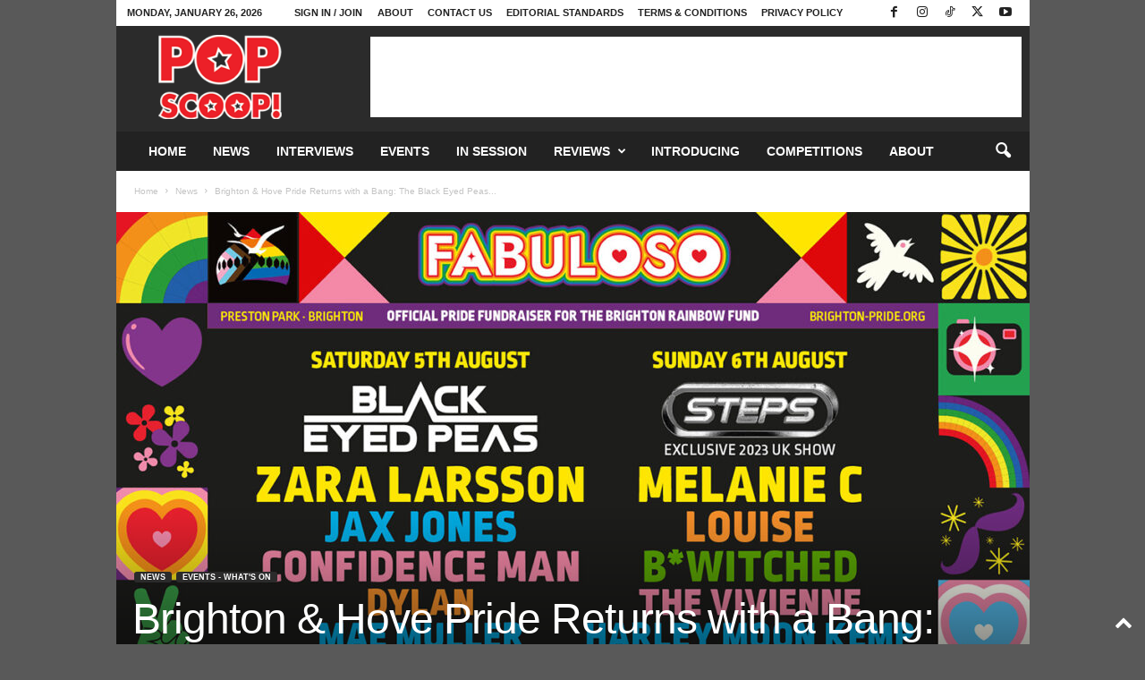

--- FILE ---
content_type: text/html; charset=UTF-8
request_url: https://www.popscoop.org/2023/04/27/brighton-hove-pride-returns-with-a-bang-the-black-eyed-peas-to-headline-fabuloso/
body_size: 27322
content:
<!doctype html >
<!--[if IE 8]>    <html class="ie8" lang="en-GB" prefix="og: https://ogp.me/ns#"> <![endif]-->
<!--[if IE 9]>    <html class="ie9" lang="en-GB" prefix="og: https://ogp.me/ns#"> <![endif]-->
<!--[if gt IE 8]><!--> <html lang="en-GB" prefix="og: https://ogp.me/ns#"> <!--<![endif]-->
<head>
    <title>Brighton &amp; Hove Pride Returns with a Bang: The Black Eyed Peas to Headline FABULOSO &bull; Pop Scoop</title>
    <meta charset="UTF-8" />
    <meta name="viewport" content="width=device-width, initial-scale=1.0">
    <link rel="pingback" href="https://www.popscoop.org/xmlrpc.php" />
    
<!-- Search Engine Optimization by Rank Math - https://rankmath.com/ -->
<meta name="description" content="Brash, beautiful and brilliant, Brighton &amp; Hove Pride is back for another year, promising to be bigger and better than ever before."/>
<meta name="robots" content="follow, index, max-snippet:-1, max-video-preview:-1, max-image-preview:large"/>
<link rel="canonical" href="https://www.popscoop.org/2023/04/27/brighton-hove-pride-returns-with-a-bang-the-black-eyed-peas-to-headline-fabuloso/" />
<meta property="og:locale" content="en_GB" />
<meta property="og:type" content="article" />
<meta property="og:title" content="Brighton &amp; Hove Pride Returns with a Bang: The Black Eyed Peas to Headline FABULOSO &bull; Pop Scoop" />
<meta property="og:description" content="Brash, beautiful and brilliant, Brighton &amp; Hove Pride is back for another year, promising to be bigger and better than ever before." />
<meta property="og:url" content="https://www.popscoop.org/2023/04/27/brighton-hove-pride-returns-with-a-bang-the-black-eyed-peas-to-headline-fabuloso/" />
<meta property="og:site_name" content="Pop Scoop!" />
<meta property="article:publisher" content="https://www.facebook.com/popscooporg" />
<meta property="article:author" content="https://www.facebook.com/popscooporg" />
<meta property="article:section" content="News" />
<meta property="og:image" content="https://www.popscoop.org/wp-content/uploads/2023/04/fabuloso-brighton.jpeg" />
<meta property="og:image:secure_url" content="https://www.popscoop.org/wp-content/uploads/2023/04/fabuloso-brighton.jpeg" />
<meta property="og:image:width" content="1200" />
<meta property="og:image:height" content="1697" />
<meta property="og:image:alt" content="Brighton &#038; Hove Pride Returns with a Bang: The Black Eyed Peas to Headline FABULOSO" />
<meta property="og:image:type" content="image/jpeg" />
<meta property="article:published_time" content="2023-04-27T14:33:37+01:00" />
<meta name="twitter:card" content="summary_large_image" />
<meta name="twitter:title" content="Brighton &amp; Hove Pride Returns with a Bang: The Black Eyed Peas to Headline FABULOSO &bull; Pop Scoop" />
<meta name="twitter:description" content="Brash, beautiful and brilliant, Brighton &amp; Hove Pride is back for another year, promising to be bigger and better than ever before." />
<meta name="twitter:site" content="@Pop_Scoop" />
<meta name="twitter:creator" content="@Pop_Scoop" />
<meta name="twitter:image" content="https://www.popscoop.org/wp-content/uploads/2023/04/fabuloso-brighton.jpeg" />
<meta name="twitter:label1" content="Written by" />
<meta name="twitter:data1" content="Staff Writer" />
<meta name="twitter:label2" content="Time to read" />
<meta name="twitter:data2" content="2 minutes" />
<script type="application/ld+json" class="rank-math-schema">{"@context":"https://schema.org","@graph":[{"@type":["EntertainmentBusiness","Organization"],"@id":"https://www.popscoop.org/#organization","name":"Pop Scoop!","url":"https://www.popscoop.org","sameAs":["https://www.facebook.com/popscooporg","https://twitter.com/Pop_Scoop","https://instagram.com/pop_scoop/","https://www.linkedin.com/company/pop-scoop-","http://pinterest.com/popscoop/","http://www.youtube.com/c/PopScoopOrg"],"logo":{"@type":"ImageObject","@id":"https://www.popscoop.org/#logo","url":"https://www.popscoop.org/wp-content/uploads/2022/02/popscoop-header-logo-150x150.png","contentUrl":"https://www.popscoop.org/wp-content/uploads/2022/02/popscoop-header-logo-150x150.png","caption":"Pop Scoop!","inLanguage":"en-GB"},"openingHours":["Monday,Tuesday,Wednesday,Thursday,Friday,Saturday,Sunday 09:00-17:00"],"image":{"@id":"https://www.popscoop.org/#logo"}},{"@type":"WebSite","@id":"https://www.popscoop.org/#website","url":"https://www.popscoop.org","name":"Pop Scoop!","publisher":{"@id":"https://www.popscoop.org/#organization"},"inLanguage":"en-GB"},{"@type":"ImageObject","@id":"https://www.popscoop.org/wp-content/uploads/2023/04/fabuloso-brighton.jpeg","url":"https://www.popscoop.org/wp-content/uploads/2023/04/fabuloso-brighton.jpeg","width":"1200","height":"1697","inLanguage":"en-GB"},{"@type":"WebPage","@id":"https://www.popscoop.org/2023/04/27/brighton-hove-pride-returns-with-a-bang-the-black-eyed-peas-to-headline-fabuloso/#webpage","url":"https://www.popscoop.org/2023/04/27/brighton-hove-pride-returns-with-a-bang-the-black-eyed-peas-to-headline-fabuloso/","name":"Brighton &amp; Hove Pride Returns with a Bang: The Black Eyed Peas to Headline FABULOSO &bull; Pop Scoop","datePublished":"2023-04-27T14:33:37+01:00","dateModified":"2023-04-27T14:33:37+01:00","isPartOf":{"@id":"https://www.popscoop.org/#website"},"primaryImageOfPage":{"@id":"https://www.popscoop.org/wp-content/uploads/2023/04/fabuloso-brighton.jpeg"},"inLanguage":"en-GB"},{"@type":"Person","@id":"https://www.popscoop.org/author/staff-writer/","name":"Staff Writer","url":"https://www.popscoop.org/author/staff-writer/","image":{"@type":"ImageObject","@id":"https://secure.gravatar.com/avatar/3200930f6d901ab2abcdecc92bd77fa1b787eacc22e7768260b359d972125dde?s=96&amp;d=mm&amp;r=g","url":"https://secure.gravatar.com/avatar/3200930f6d901ab2abcdecc92bd77fa1b787eacc22e7768260b359d972125dde?s=96&amp;d=mm&amp;r=g","caption":"Staff Writer","inLanguage":"en-GB"},"sameAs":["http://www.popscoop.org","https://www.facebook.com/popscooporg","https://twitter.com/https://twitter.com/Pop_Scoop","https://www.linkedin.com/company/pop-scoop-","http://pinterest.com/popscoop/","https://instagram.com/pop_scoop/","http://www.youtube.com/c/PopScoopOrg"],"worksFor":{"@id":"https://www.popscoop.org/#organization"}},{"@type":"BlogPosting","headline":"Brighton &amp; Hove Pride Returns with a Bang: The Black Eyed Peas to Headline FABULOSO &bull; Pop Scoop","datePublished":"2023-04-27T14:33:37+01:00","dateModified":"2023-04-27T14:33:37+01:00","author":{"@id":"https://www.popscoop.org/author/staff-writer/","name":"Staff Writer"},"publisher":{"@id":"https://www.popscoop.org/#organization"},"description":"Brash, beautiful and brilliant, Brighton &amp; Hove Pride is back for another year, promising to be bigger and better than ever before.","name":"Brighton &amp; Hove Pride Returns with a Bang: The Black Eyed Peas to Headline FABULOSO &bull; Pop Scoop","@id":"https://www.popscoop.org/2023/04/27/brighton-hove-pride-returns-with-a-bang-the-black-eyed-peas-to-headline-fabuloso/#richSnippet","isPartOf":{"@id":"https://www.popscoop.org/2023/04/27/brighton-hove-pride-returns-with-a-bang-the-black-eyed-peas-to-headline-fabuloso/#webpage"},"image":{"@id":"https://www.popscoop.org/wp-content/uploads/2023/04/fabuloso-brighton.jpeg"},"inLanguage":"en-GB","mainEntityOfPage":{"@id":"https://www.popscoop.org/2023/04/27/brighton-hove-pride-returns-with-a-bang-the-black-eyed-peas-to-headline-fabuloso/#webpage"}}]}</script>
<!-- /Rank Math WordPress SEO plugin -->

<link rel='dns-prefetch' href='//secure.gravatar.com' />
<link rel='dns-prefetch' href='//www.googletagmanager.com' />
<link rel='dns-prefetch' href='//stats.wp.com' />
<link rel='dns-prefetch' href='//widgets.wp.com' />
<link rel='dns-prefetch' href='//s0.wp.com' />
<link rel='dns-prefetch' href='//0.gravatar.com' />
<link rel='dns-prefetch' href='//1.gravatar.com' />
<link rel='dns-prefetch' href='//2.gravatar.com' />
<link rel='dns-prefetch' href='//jetpack.wordpress.com' />
<link rel='dns-prefetch' href='//public-api.wordpress.com' />
<link rel='dns-prefetch' href='//pagead2.googlesyndication.com' />
<link rel='preconnect' href='//c0.wp.com' />
<link rel="alternate" type="application/rss+xml" title="Pop Scoop &raquo; Feed" href="https://www.popscoop.org/feed/" />
<link rel="alternate" type="application/rss+xml" title="Pop Scoop &raquo; Comments Feed" href="https://www.popscoop.org/comments/feed/" />
<link rel="alternate" type="application/rss+xml" title="Pop Scoop &raquo; Brighton &#038; Hove Pride Returns with a Bang: The Black Eyed Peas to Headline FABULOSO Comments Feed" href="https://www.popscoop.org/2023/04/27/brighton-hove-pride-returns-with-a-bang-the-black-eyed-peas-to-headline-fabuloso/feed/" />
<link rel="alternate" title="oEmbed (JSON)" type="application/json+oembed" href="https://www.popscoop.org/wp-json/oembed/1.0/embed?url=https%3A%2F%2Fwww.popscoop.org%2F2023%2F04%2F27%2Fbrighton-hove-pride-returns-with-a-bang-the-black-eyed-peas-to-headline-fabuloso%2F" />
<link rel="alternate" title="oEmbed (XML)" type="text/xml+oembed" href="https://www.popscoop.org/wp-json/oembed/1.0/embed?url=https%3A%2F%2Fwww.popscoop.org%2F2023%2F04%2F27%2Fbrighton-hove-pride-returns-with-a-bang-the-black-eyed-peas-to-headline-fabuloso%2F&#038;format=xml" />
<style id='wp-img-auto-sizes-contain-inline-css' type='text/css'>
img:is([sizes=auto i],[sizes^="auto," i]){contain-intrinsic-size:3000px 1500px}
/*# sourceURL=wp-img-auto-sizes-contain-inline-css */
</style>
<link rel='stylesheet' id='jetpack_related-posts-css' href='https://c0.wp.com/p/jetpack/15.4/modules/related-posts/related-posts.css' type='text/css' media='all' />
<style id='wp-emoji-styles-inline-css' type='text/css'>

	img.wp-smiley, img.emoji {
		display: inline !important;
		border: none !important;
		box-shadow: none !important;
		height: 1em !important;
		width: 1em !important;
		margin: 0 0.07em !important;
		vertical-align: -0.1em !important;
		background: none !important;
		padding: 0 !important;
	}
/*# sourceURL=wp-emoji-styles-inline-css */
</style>
<style id='wp-block-library-inline-css' type='text/css'>
:root{--wp-block-synced-color:#7a00df;--wp-block-synced-color--rgb:122,0,223;--wp-bound-block-color:var(--wp-block-synced-color);--wp-editor-canvas-background:#ddd;--wp-admin-theme-color:#007cba;--wp-admin-theme-color--rgb:0,124,186;--wp-admin-theme-color-darker-10:#006ba1;--wp-admin-theme-color-darker-10--rgb:0,107,160.5;--wp-admin-theme-color-darker-20:#005a87;--wp-admin-theme-color-darker-20--rgb:0,90,135;--wp-admin-border-width-focus:2px}@media (min-resolution:192dpi){:root{--wp-admin-border-width-focus:1.5px}}.wp-element-button{cursor:pointer}:root .has-very-light-gray-background-color{background-color:#eee}:root .has-very-dark-gray-background-color{background-color:#313131}:root .has-very-light-gray-color{color:#eee}:root .has-very-dark-gray-color{color:#313131}:root .has-vivid-green-cyan-to-vivid-cyan-blue-gradient-background{background:linear-gradient(135deg,#00d084,#0693e3)}:root .has-purple-crush-gradient-background{background:linear-gradient(135deg,#34e2e4,#4721fb 50%,#ab1dfe)}:root .has-hazy-dawn-gradient-background{background:linear-gradient(135deg,#faaca8,#dad0ec)}:root .has-subdued-olive-gradient-background{background:linear-gradient(135deg,#fafae1,#67a671)}:root .has-atomic-cream-gradient-background{background:linear-gradient(135deg,#fdd79a,#004a59)}:root .has-nightshade-gradient-background{background:linear-gradient(135deg,#330968,#31cdcf)}:root .has-midnight-gradient-background{background:linear-gradient(135deg,#020381,#2874fc)}:root{--wp--preset--font-size--normal:16px;--wp--preset--font-size--huge:42px}.has-regular-font-size{font-size:1em}.has-larger-font-size{font-size:2.625em}.has-normal-font-size{font-size:var(--wp--preset--font-size--normal)}.has-huge-font-size{font-size:var(--wp--preset--font-size--huge)}.has-text-align-center{text-align:center}.has-text-align-left{text-align:left}.has-text-align-right{text-align:right}.has-fit-text{white-space:nowrap!important}#end-resizable-editor-section{display:none}.aligncenter{clear:both}.items-justified-left{justify-content:flex-start}.items-justified-center{justify-content:center}.items-justified-right{justify-content:flex-end}.items-justified-space-between{justify-content:space-between}.screen-reader-text{border:0;clip-path:inset(50%);height:1px;margin:-1px;overflow:hidden;padding:0;position:absolute;width:1px;word-wrap:normal!important}.screen-reader-text:focus{background-color:#ddd;clip-path:none;color:#444;display:block;font-size:1em;height:auto;left:5px;line-height:normal;padding:15px 23px 14px;text-decoration:none;top:5px;width:auto;z-index:100000}html :where(.has-border-color){border-style:solid}html :where([style*=border-top-color]){border-top-style:solid}html :where([style*=border-right-color]){border-right-style:solid}html :where([style*=border-bottom-color]){border-bottom-style:solid}html :where([style*=border-left-color]){border-left-style:solid}html :where([style*=border-width]){border-style:solid}html :where([style*=border-top-width]){border-top-style:solid}html :where([style*=border-right-width]){border-right-style:solid}html :where([style*=border-bottom-width]){border-bottom-style:solid}html :where([style*=border-left-width]){border-left-style:solid}html :where(img[class*=wp-image-]){height:auto;max-width:100%}:where(figure){margin:0 0 1em}html :where(.is-position-sticky){--wp-admin--admin-bar--position-offset:var(--wp-admin--admin-bar--height,0px)}@media screen and (max-width:600px){html :where(.is-position-sticky){--wp-admin--admin-bar--position-offset:0px}}

/*# sourceURL=wp-block-library-inline-css */
</style><style id='global-styles-inline-css' type='text/css'>
:root{--wp--preset--aspect-ratio--square: 1;--wp--preset--aspect-ratio--4-3: 4/3;--wp--preset--aspect-ratio--3-4: 3/4;--wp--preset--aspect-ratio--3-2: 3/2;--wp--preset--aspect-ratio--2-3: 2/3;--wp--preset--aspect-ratio--16-9: 16/9;--wp--preset--aspect-ratio--9-16: 9/16;--wp--preset--color--black: #000000;--wp--preset--color--cyan-bluish-gray: #abb8c3;--wp--preset--color--white: #ffffff;--wp--preset--color--pale-pink: #f78da7;--wp--preset--color--vivid-red: #cf2e2e;--wp--preset--color--luminous-vivid-orange: #ff6900;--wp--preset--color--luminous-vivid-amber: #fcb900;--wp--preset--color--light-green-cyan: #7bdcb5;--wp--preset--color--vivid-green-cyan: #00d084;--wp--preset--color--pale-cyan-blue: #8ed1fc;--wp--preset--color--vivid-cyan-blue: #0693e3;--wp--preset--color--vivid-purple: #9b51e0;--wp--preset--gradient--vivid-cyan-blue-to-vivid-purple: linear-gradient(135deg,rgb(6,147,227) 0%,rgb(155,81,224) 100%);--wp--preset--gradient--light-green-cyan-to-vivid-green-cyan: linear-gradient(135deg,rgb(122,220,180) 0%,rgb(0,208,130) 100%);--wp--preset--gradient--luminous-vivid-amber-to-luminous-vivid-orange: linear-gradient(135deg,rgb(252,185,0) 0%,rgb(255,105,0) 100%);--wp--preset--gradient--luminous-vivid-orange-to-vivid-red: linear-gradient(135deg,rgb(255,105,0) 0%,rgb(207,46,46) 100%);--wp--preset--gradient--very-light-gray-to-cyan-bluish-gray: linear-gradient(135deg,rgb(238,238,238) 0%,rgb(169,184,195) 100%);--wp--preset--gradient--cool-to-warm-spectrum: linear-gradient(135deg,rgb(74,234,220) 0%,rgb(151,120,209) 20%,rgb(207,42,186) 40%,rgb(238,44,130) 60%,rgb(251,105,98) 80%,rgb(254,248,76) 100%);--wp--preset--gradient--blush-light-purple: linear-gradient(135deg,rgb(255,206,236) 0%,rgb(152,150,240) 100%);--wp--preset--gradient--blush-bordeaux: linear-gradient(135deg,rgb(254,205,165) 0%,rgb(254,45,45) 50%,rgb(107,0,62) 100%);--wp--preset--gradient--luminous-dusk: linear-gradient(135deg,rgb(255,203,112) 0%,rgb(199,81,192) 50%,rgb(65,88,208) 100%);--wp--preset--gradient--pale-ocean: linear-gradient(135deg,rgb(255,245,203) 0%,rgb(182,227,212) 50%,rgb(51,167,181) 100%);--wp--preset--gradient--electric-grass: linear-gradient(135deg,rgb(202,248,128) 0%,rgb(113,206,126) 100%);--wp--preset--gradient--midnight: linear-gradient(135deg,rgb(2,3,129) 0%,rgb(40,116,252) 100%);--wp--preset--font-size--small: 10px;--wp--preset--font-size--medium: 20px;--wp--preset--font-size--large: 30px;--wp--preset--font-size--x-large: 42px;--wp--preset--font-size--regular: 14px;--wp--preset--font-size--larger: 48px;--wp--preset--spacing--20: 0.44rem;--wp--preset--spacing--30: 0.67rem;--wp--preset--spacing--40: 1rem;--wp--preset--spacing--50: 1.5rem;--wp--preset--spacing--60: 2.25rem;--wp--preset--spacing--70: 3.38rem;--wp--preset--spacing--80: 5.06rem;--wp--preset--shadow--natural: 6px 6px 9px rgba(0, 0, 0, 0.2);--wp--preset--shadow--deep: 12px 12px 50px rgba(0, 0, 0, 0.4);--wp--preset--shadow--sharp: 6px 6px 0px rgba(0, 0, 0, 0.2);--wp--preset--shadow--outlined: 6px 6px 0px -3px rgb(255, 255, 255), 6px 6px rgb(0, 0, 0);--wp--preset--shadow--crisp: 6px 6px 0px rgb(0, 0, 0);}:root :where(.is-layout-flow) > :first-child{margin-block-start: 0;}:root :where(.is-layout-flow) > :last-child{margin-block-end: 0;}:root :where(.is-layout-flow) > *{margin-block-start: 24px;margin-block-end: 0;}:root :where(.is-layout-constrained) > :first-child{margin-block-start: 0;}:root :where(.is-layout-constrained) > :last-child{margin-block-end: 0;}:root :where(.is-layout-constrained) > *{margin-block-start: 24px;margin-block-end: 0;}:root :where(.is-layout-flex){gap: 24px;}:root :where(.is-layout-grid){gap: 24px;}body .is-layout-flex{display: flex;}.is-layout-flex{flex-wrap: wrap;align-items: center;}.is-layout-flex > :is(*, div){margin: 0;}body .is-layout-grid{display: grid;}.is-layout-grid > :is(*, div){margin: 0;}.has-black-color{color: var(--wp--preset--color--black) !important;}.has-cyan-bluish-gray-color{color: var(--wp--preset--color--cyan-bluish-gray) !important;}.has-white-color{color: var(--wp--preset--color--white) !important;}.has-pale-pink-color{color: var(--wp--preset--color--pale-pink) !important;}.has-vivid-red-color{color: var(--wp--preset--color--vivid-red) !important;}.has-luminous-vivid-orange-color{color: var(--wp--preset--color--luminous-vivid-orange) !important;}.has-luminous-vivid-amber-color{color: var(--wp--preset--color--luminous-vivid-amber) !important;}.has-light-green-cyan-color{color: var(--wp--preset--color--light-green-cyan) !important;}.has-vivid-green-cyan-color{color: var(--wp--preset--color--vivid-green-cyan) !important;}.has-pale-cyan-blue-color{color: var(--wp--preset--color--pale-cyan-blue) !important;}.has-vivid-cyan-blue-color{color: var(--wp--preset--color--vivid-cyan-blue) !important;}.has-vivid-purple-color{color: var(--wp--preset--color--vivid-purple) !important;}.has-black-background-color{background-color: var(--wp--preset--color--black) !important;}.has-cyan-bluish-gray-background-color{background-color: var(--wp--preset--color--cyan-bluish-gray) !important;}.has-white-background-color{background-color: var(--wp--preset--color--white) !important;}.has-pale-pink-background-color{background-color: var(--wp--preset--color--pale-pink) !important;}.has-vivid-red-background-color{background-color: var(--wp--preset--color--vivid-red) !important;}.has-luminous-vivid-orange-background-color{background-color: var(--wp--preset--color--luminous-vivid-orange) !important;}.has-luminous-vivid-amber-background-color{background-color: var(--wp--preset--color--luminous-vivid-amber) !important;}.has-light-green-cyan-background-color{background-color: var(--wp--preset--color--light-green-cyan) !important;}.has-vivid-green-cyan-background-color{background-color: var(--wp--preset--color--vivid-green-cyan) !important;}.has-pale-cyan-blue-background-color{background-color: var(--wp--preset--color--pale-cyan-blue) !important;}.has-vivid-cyan-blue-background-color{background-color: var(--wp--preset--color--vivid-cyan-blue) !important;}.has-vivid-purple-background-color{background-color: var(--wp--preset--color--vivid-purple) !important;}.has-black-border-color{border-color: var(--wp--preset--color--black) !important;}.has-cyan-bluish-gray-border-color{border-color: var(--wp--preset--color--cyan-bluish-gray) !important;}.has-white-border-color{border-color: var(--wp--preset--color--white) !important;}.has-pale-pink-border-color{border-color: var(--wp--preset--color--pale-pink) !important;}.has-vivid-red-border-color{border-color: var(--wp--preset--color--vivid-red) !important;}.has-luminous-vivid-orange-border-color{border-color: var(--wp--preset--color--luminous-vivid-orange) !important;}.has-luminous-vivid-amber-border-color{border-color: var(--wp--preset--color--luminous-vivid-amber) !important;}.has-light-green-cyan-border-color{border-color: var(--wp--preset--color--light-green-cyan) !important;}.has-vivid-green-cyan-border-color{border-color: var(--wp--preset--color--vivid-green-cyan) !important;}.has-pale-cyan-blue-border-color{border-color: var(--wp--preset--color--pale-cyan-blue) !important;}.has-vivid-cyan-blue-border-color{border-color: var(--wp--preset--color--vivid-cyan-blue) !important;}.has-vivid-purple-border-color{border-color: var(--wp--preset--color--vivid-purple) !important;}.has-vivid-cyan-blue-to-vivid-purple-gradient-background{background: var(--wp--preset--gradient--vivid-cyan-blue-to-vivid-purple) !important;}.has-light-green-cyan-to-vivid-green-cyan-gradient-background{background: var(--wp--preset--gradient--light-green-cyan-to-vivid-green-cyan) !important;}.has-luminous-vivid-amber-to-luminous-vivid-orange-gradient-background{background: var(--wp--preset--gradient--luminous-vivid-amber-to-luminous-vivid-orange) !important;}.has-luminous-vivid-orange-to-vivid-red-gradient-background{background: var(--wp--preset--gradient--luminous-vivid-orange-to-vivid-red) !important;}.has-very-light-gray-to-cyan-bluish-gray-gradient-background{background: var(--wp--preset--gradient--very-light-gray-to-cyan-bluish-gray) !important;}.has-cool-to-warm-spectrum-gradient-background{background: var(--wp--preset--gradient--cool-to-warm-spectrum) !important;}.has-blush-light-purple-gradient-background{background: var(--wp--preset--gradient--blush-light-purple) !important;}.has-blush-bordeaux-gradient-background{background: var(--wp--preset--gradient--blush-bordeaux) !important;}.has-luminous-dusk-gradient-background{background: var(--wp--preset--gradient--luminous-dusk) !important;}.has-pale-ocean-gradient-background{background: var(--wp--preset--gradient--pale-ocean) !important;}.has-electric-grass-gradient-background{background: var(--wp--preset--gradient--electric-grass) !important;}.has-midnight-gradient-background{background: var(--wp--preset--gradient--midnight) !important;}.has-small-font-size{font-size: var(--wp--preset--font-size--small) !important;}.has-medium-font-size{font-size: var(--wp--preset--font-size--medium) !important;}.has-large-font-size{font-size: var(--wp--preset--font-size--large) !important;}.has-x-large-font-size{font-size: var(--wp--preset--font-size--x-large) !important;}
/*# sourceURL=global-styles-inline-css */
</style>

<style id='classic-theme-styles-inline-css' type='text/css'>
/*! This file is auto-generated */
.wp-block-button__link{color:#fff;background-color:#32373c;border-radius:9999px;box-shadow:none;text-decoration:none;padding:calc(.667em + 2px) calc(1.333em + 2px);font-size:1.125em}.wp-block-file__button{background:#32373c;color:#fff;text-decoration:none}
/*# sourceURL=/wp-includes/css/classic-themes.min.css */
</style>
<style id='dominant-color-styles-inline-css' type='text/css'>
img[data-dominant-color]:not(.has-transparency) { background-color: var(--dominant-color); }
/*# sourceURL=dominant-color-styles-inline-css */
</style>
<link rel='stylesheet' id='dashicons-css' href='https://c0.wp.com/c/6.9/wp-includes/css/dashicons.min.css' type='text/css' media='all' />
<link rel='stylesheet' id='everest-forms-general-css' href='https://www.popscoop.org/wp-content/plugins/everest-forms/assets/css/everest-forms.css?ver=3.4.1' type='text/css' media='all' />
<link rel='stylesheet' id='jquery-intl-tel-input-css' href='https://www.popscoop.org/wp-content/plugins/everest-forms/assets/css/intlTelInput.css?ver=3.4.1' type='text/css' media='all' />
<link rel='stylesheet' id='bigger-picture-css' href='https://www.popscoop.org/wp-content/plugins/youtube-channel/assets/lib/bigger-picture/css/bigger-picture.min.css?ver=3.25.2' type='text/css' media='all' />
<link rel='stylesheet' id='youtube-channel-css' href='https://www.popscoop.org/wp-content/plugins/youtube-channel/assets/css/youtube-channel.min.css?ver=3.25.2' type='text/css' media='all' />
<link rel='stylesheet' id='jetpack_likes-css' href='https://c0.wp.com/p/jetpack/15.4/modules/likes/style.css' type='text/css' media='all' />
<link rel='stylesheet' id='td-theme-css' href='https://www.popscoop.org/wp-content/themes/Newsmag/style.css?ver=5.4.3.4' type='text/css' media='all' />
<style id='td-theme-inline-css' type='text/css'>
    
        /* custom css - generated by TagDiv Composer */
        @media (max-width: 767px) {
            .td-header-desktop-wrap {
                display: none;
            }
        }
        @media (min-width: 767px) {
            .td-header-mobile-wrap {
                display: none;
            }
        }
    
	
/*# sourceURL=td-theme-inline-css */
</style>
<link rel='stylesheet' id='tmm-css' href='https://www.popscoop.org/wp-content/plugins/team-members/inc/css/tmm_style.css?ver=00a984a8b3358c39da97430d94a5cc81' type='text/css' media='all' />
<link rel='stylesheet' id='td-legacy-framework-front-style-css' href='https://www.popscoop.org/wp-content/plugins/td-composer/legacy/Newsmag/assets/css/td_legacy_main.css?ver=02f7892c77f8d92ff3a6477b3d96dee8' type='text/css' media='all' />
<link rel='stylesheet' id='sharedaddy-css' href='https://c0.wp.com/p/jetpack/15.4/modules/sharedaddy/sharing.css' type='text/css' media='all' />
<link rel='stylesheet' id='social-logos-css' href='https://c0.wp.com/p/jetpack/15.4/_inc/social-logos/social-logos.min.css' type='text/css' media='all' />
<script type="text/javascript" id="jetpack_related-posts-js-extra">
/* <![CDATA[ */
var related_posts_js_options = {"post_heading":"h4"};
//# sourceURL=jetpack_related-posts-js-extra
/* ]]> */
</script>
<script type="text/javascript" src="https://c0.wp.com/p/jetpack/15.4/_inc/build/related-posts/related-posts.min.js" id="jetpack_related-posts-js"></script>
<script type="text/javascript" src="https://www.popscoop.org/wp-content/plugins/jquery-updater/js/jquery-4.0.0.min.js?ver=4.0.0" id="jquery-core-js"></script>
<script type="text/javascript" src="https://www.popscoop.org/wp-content/plugins/jquery-updater/js/jquery-migrate-3.6.0.min.js?ver=3.6.0" id="jquery-migrate-js"></script>

<!-- Google tag (gtag.js) snippet added by Site Kit -->
<!-- Google Analytics snippet added by Site Kit -->
<script type="text/javascript" src="https://www.googletagmanager.com/gtag/js?id=GT-57SWMT3Q" id="google_gtagjs-js" async></script>
<script type="text/javascript" id="google_gtagjs-js-after">
/* <![CDATA[ */
window.dataLayer = window.dataLayer || [];function gtag(){dataLayer.push(arguments);}
gtag("set","linker",{"domains":["www.popscoop.org"]});
gtag("js", new Date());
gtag("set", "developer_id.dZTNiMT", true);
gtag("config", "GT-57SWMT3Q", {"googlesitekit_post_date":"20230427","googlesitekit_post_author":"Staff Writer"});
//# sourceURL=google_gtagjs-js-after
/* ]]> */
</script>
<link rel="https://api.w.org/" href="https://www.popscoop.org/wp-json/" /><link rel="alternate" title="JSON" type="application/json" href="https://www.popscoop.org/wp-json/wp/v2/posts/19008" /><link rel="EditURI" type="application/rsd+xml" title="RSD" href="https://www.popscoop.org/xmlrpc.php?rsd" />

<link rel='shortlink' href='https://www.popscoop.org/?p=19008' />
<meta name="generator" content="dominant-color-images 1.2.0">
<link rel='dns-prefetch' href='https://i0.wp.com/'><link rel='preconnect' href='https://i0.wp.com/' crossorigin><link rel='dns-prefetch' href='https://i1.wp.com/'><link rel='preconnect' href='https://i1.wp.com/' crossorigin><link rel='dns-prefetch' href='https://i2.wp.com/'><link rel='preconnect' href='https://i2.wp.com/' crossorigin><link rel='dns-prefetch' href='https://i3.wp.com/'><link rel='preconnect' href='https://i3.wp.com/' crossorigin><meta name="generator" content="Site Kit by Google 1.170.0" /><meta name="generator" content="performance-lab 4.0.1; plugins: dominant-color-images">
	<style>img#wpstats{display:none}</style>
		
<!-- Google AdSense meta tags added by Site Kit -->
<meta name="google-adsense-platform-account" content="ca-host-pub-2644536267352236">
<meta name="google-adsense-platform-domain" content="sitekit.withgoogle.com">
<!-- End Google AdSense meta tags added by Site Kit -->

<!-- Google Tag Manager snippet added by Site Kit -->
<script type="text/javascript">
/* <![CDATA[ */

			( function( w, d, s, l, i ) {
				w[l] = w[l] || [];
				w[l].push( {'gtm.start': new Date().getTime(), event: 'gtm.js'} );
				var f = d.getElementsByTagName( s )[0],
					j = d.createElement( s ), dl = l != 'dataLayer' ? '&l=' + l : '';
				j.async = true;
				j.src = 'https://www.googletagmanager.com/gtm.js?id=' + i + dl;
				f.parentNode.insertBefore( j, f );
			} )( window, document, 'script', 'dataLayer', 'GTM-WKFCCLB' );
			
/* ]]> */
</script>

<!-- End Google Tag Manager snippet added by Site Kit -->

<!-- Google AdSense snippet added by Site Kit -->
<script type="text/javascript" async="async" src="https://pagead2.googlesyndication.com/pagead/js/adsbygoogle.js?client=ca-pub-8891106516957145&amp;host=ca-host-pub-2644536267352236" crossorigin="anonymous"></script>

<!-- End Google AdSense snippet added by Site Kit -->

<!-- JS generated by theme -->

<script type="text/javascript" id="td-generated-header-js">
    
    

	    var tdBlocksArray = []; //here we store all the items for the current page

	    // td_block class - each ajax block uses a object of this class for requests
	    function tdBlock() {
		    this.id = '';
		    this.block_type = 1; //block type id (1-234 etc)
		    this.atts = '';
		    this.td_column_number = '';
		    this.td_current_page = 1; //
		    this.post_count = 0; //from wp
		    this.found_posts = 0; //from wp
		    this.max_num_pages = 0; //from wp
		    this.td_filter_value = ''; //current live filter value
		    this.is_ajax_running = false;
		    this.td_user_action = ''; // load more or infinite loader (used by the animation)
		    this.header_color = '';
		    this.ajax_pagination_infinite_stop = ''; //show load more at page x
	    }

        // td_js_generator - mini detector
        ( function () {
            var htmlTag = document.getElementsByTagName("html")[0];

	        if ( navigator.userAgent.indexOf("MSIE 10.0") > -1 ) {
                htmlTag.className += ' ie10';
            }

            if ( !!navigator.userAgent.match(/Trident.*rv\:11\./) ) {
                htmlTag.className += ' ie11';
            }

	        if ( navigator.userAgent.indexOf("Edge") > -1 ) {
                htmlTag.className += ' ieEdge';
            }

            if ( /(iPad|iPhone|iPod)/g.test(navigator.userAgent) ) {
                htmlTag.className += ' td-md-is-ios';
            }

            var user_agent = navigator.userAgent.toLowerCase();
            if ( user_agent.indexOf("android") > -1 ) {
                htmlTag.className += ' td-md-is-android';
            }

            if ( -1 !== navigator.userAgent.indexOf('Mac OS X')  ) {
                htmlTag.className += ' td-md-is-os-x';
            }

            if ( /chrom(e|ium)/.test(navigator.userAgent.toLowerCase()) ) {
               htmlTag.className += ' td-md-is-chrome';
            }

            if ( -1 !== navigator.userAgent.indexOf('Firefox') ) {
                htmlTag.className += ' td-md-is-firefox';
            }

            if ( -1 !== navigator.userAgent.indexOf('Safari') && -1 === navigator.userAgent.indexOf('Chrome') ) {
                htmlTag.className += ' td-md-is-safari';
            }

            if( -1 !== navigator.userAgent.indexOf('IEMobile') ){
                htmlTag.className += ' td-md-is-iemobile';
            }

        })();

        var tdLocalCache = {};

        ( function () {
            "use strict";

            tdLocalCache = {
                data: {},
                remove: function (resource_id) {
                    delete tdLocalCache.data[resource_id];
                },
                exist: function (resource_id) {
                    return tdLocalCache.data.hasOwnProperty(resource_id) && tdLocalCache.data[resource_id] !== null;
                },
                get: function (resource_id) {
                    return tdLocalCache.data[resource_id];
                },
                set: function (resource_id, cachedData) {
                    tdLocalCache.remove(resource_id);
                    tdLocalCache.data[resource_id] = cachedData;
                }
            };
        })();

    
    
var td_viewport_interval_list=[{"limitBottom":767,"sidebarWidth":251},{"limitBottom":1023,"sidebarWidth":339}];
var td_animation_stack_effect="type0";
var tds_animation_stack=true;
var td_animation_stack_specific_selectors=".entry-thumb, img, .td-lazy-img";
var td_animation_stack_general_selectors=".td-animation-stack img, .td-animation-stack .entry-thumb, .post img, .td-animation-stack .td-lazy-img";
var tds_general_modal_image="yes";
var tdc_is_installed="yes";
var tdc_domain_active=false;
var td_ajax_url="https:\/\/www.popscoop.org\/wp-admin\/admin-ajax.php?td_theme_name=Newsmag&v=5.4.3.4";
var td_get_template_directory_uri="https:\/\/www.popscoop.org\/wp-content\/plugins\/td-composer\/legacy\/common";
var tds_snap_menu="";
var tds_logo_on_sticky="show_header_logo";
var tds_header_style="2";
var td_please_wait="Please wait...";
var td_email_user_pass_incorrect="User or password incorrect!";
var td_email_user_incorrect="Email or username incorrect!";
var td_email_incorrect="Email incorrect!";
var td_user_incorrect="Username incorrect!";
var td_email_user_empty="Email or username empty!";
var td_pass_empty="Pass empty!";
var td_pass_pattern_incorrect="Invalid Pass Pattern!";
var td_retype_pass_incorrect="Retyped Pass incorrect!";
var tds_more_articles_on_post_enable="";
var tds_more_articles_on_post_time_to_wait="";
var tds_more_articles_on_post_pages_distance_from_top=0;
var tds_captcha="";
var tds_theme_color_site_wide="#2b2b2b";
var tds_smart_sidebar="";
var tdThemeName="Newsmag";
var tdThemeNameWl="Newsmag";
var td_magnific_popup_translation_tPrev="Previous (Left arrow key)";
var td_magnific_popup_translation_tNext="Next (Right arrow key)";
var td_magnific_popup_translation_tCounter="%curr% of %total%";
var td_magnific_popup_translation_ajax_tError="The content from %url% could not be loaded.";
var td_magnific_popup_translation_image_tError="The image #%curr% could not be loaded.";
var tdBlockNonce="40adcea3a6";
var tdMobileMenu="enabled";
var tdMobileSearch="enabled";
var tdDateNamesI18n={"month_names":["January","February","March","April","May","June","July","August","September","October","November","December"],"month_names_short":["Jan","Feb","Mar","Apr","May","Jun","Jul","Aug","Sep","Oct","Nov","Dec"],"day_names":["Sunday","Monday","Tuesday","Wednesday","Thursday","Friday","Saturday"],"day_names_short":["Sun","Mon","Tue","Wed","Thu","Fri","Sat"]};
var td_deploy_mode="deploy";
var td_ad_background_click_link="";
var td_ad_background_click_target="";
</script>

<style type="text/css">.saboxplugin-wrap{-webkit-box-sizing:border-box;-moz-box-sizing:border-box;-ms-box-sizing:border-box;box-sizing:border-box;border:1px solid #eee;width:100%;clear:both;display:block;overflow:hidden;word-wrap:break-word;position:relative}.saboxplugin-wrap .saboxplugin-gravatar{float:left;padding:0 20px 20px 20px}.saboxplugin-wrap .saboxplugin-gravatar img{max-width:100px;height:auto;border-radius:0;}.saboxplugin-wrap .saboxplugin-authorname{font-size:18px;line-height:1;margin:20px 0 0 20px;display:block}.saboxplugin-wrap .saboxplugin-authorname a{text-decoration:none}.saboxplugin-wrap .saboxplugin-authorname a:focus{outline:0}.saboxplugin-wrap .saboxplugin-desc{display:block;margin:5px 20px}.saboxplugin-wrap .saboxplugin-desc a{text-decoration:underline}.saboxplugin-wrap .saboxplugin-desc p{margin:5px 0 12px}.saboxplugin-wrap .saboxplugin-web{margin:0 20px 15px;text-align:left}.saboxplugin-wrap .sab-web-position{text-align:right}.saboxplugin-wrap .saboxplugin-web a{color:#ccc;text-decoration:none}.saboxplugin-wrap .saboxplugin-socials{position:relative;display:block;background:#fcfcfc;padding:5px;border-top:1px solid #eee}.saboxplugin-wrap .saboxplugin-socials a svg{width:20px;height:20px}.saboxplugin-wrap .saboxplugin-socials a svg .st2{fill:#fff; transform-origin:center center;}.saboxplugin-wrap .saboxplugin-socials a svg .st1{fill:rgba(0,0,0,.3)}.saboxplugin-wrap .saboxplugin-socials a:hover{opacity:.8;-webkit-transition:opacity .4s;-moz-transition:opacity .4s;-o-transition:opacity .4s;transition:opacity .4s;box-shadow:none!important;-webkit-box-shadow:none!important}.saboxplugin-wrap .saboxplugin-socials .saboxplugin-icon-color{box-shadow:none;padding:0;border:0;-webkit-transition:opacity .4s;-moz-transition:opacity .4s;-o-transition:opacity .4s;transition:opacity .4s;display:inline-block;color:#fff;font-size:0;text-decoration:inherit;margin:5px;-webkit-border-radius:0;-moz-border-radius:0;-ms-border-radius:0;-o-border-radius:0;border-radius:0;overflow:hidden}.saboxplugin-wrap .saboxplugin-socials .saboxplugin-icon-grey{text-decoration:inherit;box-shadow:none;position:relative;display:-moz-inline-stack;display:inline-block;vertical-align:middle;zoom:1;margin:10px 5px;color:#444;fill:#444}.clearfix:after,.clearfix:before{content:' ';display:table;line-height:0;clear:both}.ie7 .clearfix{zoom:1}.saboxplugin-socials.sabox-colored .saboxplugin-icon-color .sab-twitch{border-color:#38245c}.saboxplugin-socials.sabox-colored .saboxplugin-icon-color .sab-behance{border-color:#003eb0}.saboxplugin-socials.sabox-colored .saboxplugin-icon-color .sab-deviantart{border-color:#036824}.saboxplugin-socials.sabox-colored .saboxplugin-icon-color .sab-digg{border-color:#00327c}.saboxplugin-socials.sabox-colored .saboxplugin-icon-color .sab-dribbble{border-color:#ba1655}.saboxplugin-socials.sabox-colored .saboxplugin-icon-color .sab-facebook{border-color:#1e2e4f}.saboxplugin-socials.sabox-colored .saboxplugin-icon-color .sab-flickr{border-color:#003576}.saboxplugin-socials.sabox-colored .saboxplugin-icon-color .sab-github{border-color:#264874}.saboxplugin-socials.sabox-colored .saboxplugin-icon-color .sab-google{border-color:#0b51c5}.saboxplugin-socials.sabox-colored .saboxplugin-icon-color .sab-html5{border-color:#902e13}.saboxplugin-socials.sabox-colored .saboxplugin-icon-color .sab-instagram{border-color:#1630aa}.saboxplugin-socials.sabox-colored .saboxplugin-icon-color .sab-linkedin{border-color:#00344f}.saboxplugin-socials.sabox-colored .saboxplugin-icon-color .sab-pinterest{border-color:#5b040e}.saboxplugin-socials.sabox-colored .saboxplugin-icon-color .sab-reddit{border-color:#992900}.saboxplugin-socials.sabox-colored .saboxplugin-icon-color .sab-rss{border-color:#a43b0a}.saboxplugin-socials.sabox-colored .saboxplugin-icon-color .sab-sharethis{border-color:#5d8420}.saboxplugin-socials.sabox-colored .saboxplugin-icon-color .sab-soundcloud{border-color:#995200}.saboxplugin-socials.sabox-colored .saboxplugin-icon-color .sab-spotify{border-color:#0f612c}.saboxplugin-socials.sabox-colored .saboxplugin-icon-color .sab-stackoverflow{border-color:#a95009}.saboxplugin-socials.sabox-colored .saboxplugin-icon-color .sab-steam{border-color:#006388}.saboxplugin-socials.sabox-colored .saboxplugin-icon-color .sab-user_email{border-color:#b84e05}.saboxplugin-socials.sabox-colored .saboxplugin-icon-color .sab-tumblr{border-color:#10151b}.saboxplugin-socials.sabox-colored .saboxplugin-icon-color .sab-twitter{border-color:#0967a0}.saboxplugin-socials.sabox-colored .saboxplugin-icon-color .sab-vimeo{border-color:#0d7091}.saboxplugin-socials.sabox-colored .saboxplugin-icon-color .sab-windows{border-color:#003f71}.saboxplugin-socials.sabox-colored .saboxplugin-icon-color .sab-whatsapp{border-color:#003f71}.saboxplugin-socials.sabox-colored .saboxplugin-icon-color .sab-wordpress{border-color:#0f3647}.saboxplugin-socials.sabox-colored .saboxplugin-icon-color .sab-yahoo{border-color:#14002d}.saboxplugin-socials.sabox-colored .saboxplugin-icon-color .sab-youtube{border-color:#900}.saboxplugin-socials.sabox-colored .saboxplugin-icon-color .sab-xing{border-color:#000202}.saboxplugin-socials.sabox-colored .saboxplugin-icon-color .sab-mixcloud{border-color:#2475a0}.saboxplugin-socials.sabox-colored .saboxplugin-icon-color .sab-vk{border-color:#243549}.saboxplugin-socials.sabox-colored .saboxplugin-icon-color .sab-medium{border-color:#00452c}.saboxplugin-socials.sabox-colored .saboxplugin-icon-color .sab-quora{border-color:#420e00}.saboxplugin-socials.sabox-colored .saboxplugin-icon-color .sab-meetup{border-color:#9b181c}.saboxplugin-socials.sabox-colored .saboxplugin-icon-color .sab-goodreads{border-color:#000}.saboxplugin-socials.sabox-colored .saboxplugin-icon-color .sab-snapchat{border-color:#999700}.saboxplugin-socials.sabox-colored .saboxplugin-icon-color .sab-500px{border-color:#00557f}.saboxplugin-socials.sabox-colored .saboxplugin-icon-color .sab-mastodont{border-color:#185886}.sabox-plus-item{margin-bottom:20px}@media screen and (max-width:480px){.saboxplugin-wrap{text-align:center}.saboxplugin-wrap .saboxplugin-gravatar{float:none;padding:20px 0;text-align:center;margin:0 auto;display:block}.saboxplugin-wrap .saboxplugin-gravatar img{float:none;display:inline-block;display:-moz-inline-stack;vertical-align:middle;zoom:1}.saboxplugin-wrap .saboxplugin-desc{margin:0 10px 20px;text-align:center}.saboxplugin-wrap .saboxplugin-authorname{text-align:center;margin:10px 0 20px}}body .saboxplugin-authorname a,body .saboxplugin-authorname a:hover{box-shadow:none;-webkit-box-shadow:none}a.sab-profile-edit{font-size:16px!important;line-height:1!important}.sab-edit-settings a,a.sab-profile-edit{color:#0073aa!important;box-shadow:none!important;-webkit-box-shadow:none!important}.sab-edit-settings{margin-right:15px;position:absolute;right:0;z-index:2;bottom:10px;line-height:20px}.sab-edit-settings i{margin-left:5px}.saboxplugin-socials{line-height:1!important}.rtl .saboxplugin-wrap .saboxplugin-gravatar{float:right}.rtl .saboxplugin-wrap .saboxplugin-authorname{display:flex;align-items:center}.rtl .saboxplugin-wrap .saboxplugin-authorname .sab-profile-edit{margin-right:10px}.rtl .sab-edit-settings{right:auto;left:0}img.sab-custom-avatar{max-width:75px;}.saboxplugin-wrap {margin-top:0px; margin-bottom:0px; padding: 0px 0px }.saboxplugin-wrap .saboxplugin-authorname {font-size:18px; line-height:25px;}.saboxplugin-wrap .saboxplugin-desc p, .saboxplugin-wrap .saboxplugin-desc {font-size:14px !important; line-height:21px !important;}.saboxplugin-wrap .saboxplugin-web {font-size:14px;}.saboxplugin-wrap .saboxplugin-socials a svg {width:18px;height:18px;}</style>
<!-- Header style compiled by theme -->

<style>
/* custom css - generated by TagDiv Composer */
    

body {
	background-color:#595959;
}
.td-header-border:before,
    .td-trending-now-title,
    .td_block_mega_menu .td_mega_menu_sub_cats .cur-sub-cat,
    .td-post-category:hover,
    .td-header-style-2 .td-header-sp-logo,
    .td-next-prev-wrap a:hover i,
    .page-nav .current,
    .widget_calendar tfoot a:hover,
    .td-footer-container .widget_search .wpb_button:hover,
    .td-scroll-up-visible,
    .dropcap,
    .td-category a,
    input[type="submit"]:hover,
    .td-post-small-box a:hover,
    .td-404-sub-sub-title a:hover,
    .td-rating-bar-wrap div,
    .td_top_authors .td-active .td-author-post-count,
    .td_top_authors .td-active .td-author-comments-count,
    .td_smart_list_3 .td-sml3-top-controls i:hover,
    .td_smart_list_3 .td-sml3-bottom-controls i:hover,
    .td_wrapper_video_playlist .td_video_controls_playlist_wrapper,
    .td-read-more a:hover,
    .td-login-wrap .btn,
    .td_display_err,
    .td-header-style-6 .td-top-menu-full,
    #bbpress-forums button:hover,
    #bbpress-forums .bbp-pagination .current,
    .bbp_widget_login .button:hover,
    .header-search-wrap .td-drop-down-search .btn:hover,
    .td-post-text-content .more-link-wrap:hover a,
    #buddypress div.item-list-tabs ul li > a span,
    #buddypress div.item-list-tabs ul li > a:hover span,
    #buddypress input[type=submit]:hover,
    #buddypress a.button:hover span,
    #buddypress div.item-list-tabs ul li.selected a span,
    #buddypress div.item-list-tabs ul li.current a span,
    #buddypress input[type=submit]:focus,
    .td-grid-style-3 .td-big-grid-post .td-module-thumb a:last-child:before,
    .td-grid-style-4 .td-big-grid-post .td-module-thumb a:last-child:before,
    .td-grid-style-5 .td-big-grid-post .td-module-thumb:after,
    .td_category_template_2 .td-category-siblings .td-category a:hover,
    .td-weather-week:before,
    .td-weather-information:before,
     .td_3D_btn,
    .td_shadow_btn,
    .td_default_btn,
    .td_square_btn, 
    .td_outlined_btn:hover {
        background-color: #2b2b2b;
    }

    @media (max-width: 767px) {
        .td-category a.td-current-sub-category {
            background-color: #2b2b2b;
        }
    }

    .woocommerce .onsale,
    .woocommerce .woocommerce a.button:hover,
    .woocommerce-page .woocommerce .button:hover,
    .single-product .product .summary .cart .button:hover,
    .woocommerce .woocommerce .product a.button:hover,
    .woocommerce .product a.button:hover,
    .woocommerce .product #respond input#submit:hover,
    .woocommerce .checkout input#place_order:hover,
    .woocommerce .woocommerce.widget .button:hover,
    .woocommerce .woocommerce-message .button:hover,
    .woocommerce .woocommerce-error .button:hover,
    .woocommerce .woocommerce-info .button:hover,
    .woocommerce.widget .ui-slider .ui-slider-handle,
    .vc_btn-black:hover,
	.wpb_btn-black:hover,
	.item-list-tabs .feed:hover a,
	.td-smart-list-button:hover {
    	background-color: #2b2b2b;
    }

    .td-header-sp-top-menu .top-header-menu > .current-menu-item > a,
    .td-header-sp-top-menu .top-header-menu > .current-menu-ancestor > a,
    .td-header-sp-top-menu .top-header-menu > .current-category-ancestor > a,
    .td-header-sp-top-menu .top-header-menu > li > a:hover,
    .td-header-sp-top-menu .top-header-menu > .sfHover > a,
    .top-header-menu ul .current-menu-item > a,
    .top-header-menu ul .current-menu-ancestor > a,
    .top-header-menu ul .current-category-ancestor > a,
    .top-header-menu ul li > a:hover,
    .top-header-menu ul .sfHover > a,
    .sf-menu ul .td-menu-item > a:hover,
    .sf-menu ul .sfHover > a,
    .sf-menu ul .current-menu-ancestor > a,
    .sf-menu ul .current-category-ancestor > a,
    .sf-menu ul .current-menu-item > a,
    .td_module_wrap:hover .entry-title a,
    .td_mod_mega_menu:hover .entry-title a,
    .footer-email-wrap a,
    .widget a:hover,
    .td-footer-container .widget_calendar #today,
    .td-category-pulldown-filter a.td-pulldown-category-filter-link:hover,
    .td-load-more-wrap a:hover,
    .td-post-next-prev-content a:hover,
    .td-author-name a:hover,
    .td-author-url a:hover,
    .td_mod_related_posts:hover .entry-title a,
    .td-search-query,
    .header-search-wrap .td-drop-down-search .result-msg a:hover,
    .td_top_authors .td-active .td-authors-name a,
    .post blockquote p,
    .td-post-content blockquote p,
    .page blockquote p,
    .comment-list cite a:hover,
    .comment-list cite:hover,
    .comment-list .comment-reply-link:hover,
    a,
    .white-menu #td-header-menu .sf-menu > li > a:hover,
    .white-menu #td-header-menu .sf-menu > .current-menu-ancestor > a,
    .white-menu #td-header-menu .sf-menu > .current-menu-item > a,
    .td_quote_on_blocks,
    #bbpress-forums .bbp-forum-freshness a:hover,
    #bbpress-forums .bbp-topic-freshness a:hover,
    #bbpress-forums .bbp-forums-list li a:hover,
    #bbpress-forums .bbp-forum-title:hover,
    #bbpress-forums .bbp-topic-permalink:hover,
    #bbpress-forums .bbp-topic-started-by a:hover,
    #bbpress-forums .bbp-topic-started-in a:hover,
    #bbpress-forums .bbp-body .super-sticky li.bbp-topic-title .bbp-topic-permalink,
    #bbpress-forums .bbp-body .sticky li.bbp-topic-title .bbp-topic-permalink,
    #bbpress-forums #subscription-toggle a:hover,
    #bbpress-forums #favorite-toggle a:hover,
    .woocommerce-account .woocommerce-MyAccount-navigation a:hover,
    .widget_display_replies .bbp-author-name,
    .widget_display_topics .bbp-author-name,
    .archive .widget_archive .current,
    .archive .widget_archive .current a,
    .td-subcategory-header .td-category-siblings .td-subcat-dropdown a.td-current-sub-category,
    .td-subcategory-header .td-category-siblings .td-subcat-dropdown a:hover,
    .td-pulldown-filter-display-option:hover,
    .td-pulldown-filter-display-option .td-pulldown-filter-link:hover,
    .td_normal_slide .td-wrapper-pulldown-filter .td-pulldown-filter-list a:hover,
    #buddypress ul.item-list li div.item-title a:hover,
    .td_block_13 .td-pulldown-filter-list a:hover,
    .td_smart_list_8 .td-smart-list-dropdown-wrap .td-smart-list-button:hover,
    .td_smart_list_8 .td-smart-list-dropdown-wrap .td-smart-list-button:hover i,
    .td-sub-footer-container a:hover,
    .td-instagram-user a,
    .td_outlined_btn,
    body .td_block_list_menu li.current-menu-item > a,
    body .td_block_list_menu li.current-menu-ancestor > a,
    body .td_block_list_menu li.current-category-ancestor > a{
        color: #2b2b2b;
    }

    .td-mega-menu .wpb_content_element li a:hover,
    .td_login_tab_focus {
        color: #2b2b2b !important;
    }

    .td-next-prev-wrap a:hover i,
    .page-nav .current,
    .widget_tag_cloud a:hover,
    .post .td_quote_box,
    .page .td_quote_box,
    .td-login-panel-title,
    #bbpress-forums .bbp-pagination .current,
    .td_category_template_2 .td-category-siblings .td-category a:hover,
    .page-template-page-pagebuilder-latest .td-instagram-user,
     .td_outlined_btn {
        border-color: #2b2b2b;
    }

    .td_wrapper_video_playlist .td_video_currently_playing:after,
    .item-list-tabs .feed:hover {
        border-color: #2b2b2b !important;
    }


    
    .td-header-top-menu,
    .td-header-wrap .td-top-menu-full {
        background-color: #ffffff;
    }

    .td-header-style-1 .td-header-top-menu,
    .td-header-style-2 .td-top-bar-container,
    .td-header-style-7 .td-header-top-menu {
        padding: 0 12px;
        top: 0;
    }

    
    .td-header-row.td-header-header {
        background-color: rgba(35,35,35,0.86);
    }

    .td-header-style-1 .td-header-top-menu {
        padding: 0 12px;
    	top: 0;
    }

    @media (min-width: 1024px) {
    	.td-header-style-1 .td-header-header {
      		padding: 0 6px;
      	}
    }

    .td-header-style-6 .td-header-header .td-make-full {
    	border-bottom: 0;
    }


    @media (max-height: 768px) {
        .td-header-style-6 .td-header-sp-rec {
            margin-right: 7px;
        }
        .td-header-style-6 .td-header-sp-logo {
        	margin-left: 7px;
    	}
    }
</style>




<script type="application/ld+json">
    {
        "@context": "https://schema.org",
        "@type": "BreadcrumbList",
        "itemListElement": [
            {
                "@type": "ListItem",
                "position": 1,
                "item": {
                    "@type": "WebSite",
                    "@id": "https://www.popscoop.org/",
                    "name": "Home"
                }
            },
            {
                "@type": "ListItem",
                "position": 2,
                    "item": {
                    "@type": "WebPage",
                    "@id": "https://www.popscoop.org/category/news/",
                    "name": "News"
                }
            }
            ,{
                "@type": "ListItem",
                "position": 3,
                    "item": {
                    "@type": "WebPage",
                    "@id": "https://www.popscoop.org/2023/04/27/brighton-hove-pride-returns-with-a-bang-the-black-eyed-peas-to-headline-fabuloso/",
                    "name": "Brighton &#038; Hove Pride Returns with a Bang: The Black Eyed Peas..."                                
                }
            }    
        ]
    }
</script>
<link rel="icon" href="https://www.popscoop.org/wp-content/uploads/2022/02/popscoop-icon-150x150.png" sizes="32x32" />
<link rel="icon" href="https://www.popscoop.org/wp-content/uploads/2022/02/popscoop-icon.png" sizes="192x192" />
<link rel="apple-touch-icon" href="https://www.popscoop.org/wp-content/uploads/2022/02/popscoop-icon.png" />
<meta name="msapplication-TileImage" content="https://www.popscoop.org/wp-content/uploads/2022/02/popscoop-icon.png" />
	<style id="tdw-css-placeholder">/* custom css - generated by TagDiv Composer */
</style></head>

<body class="wp-singular post-template-default single single-post postid-19008 single-format-standard wp-custom-logo wp-theme-Newsmag everest-forms-no-js metaslider-plugin brighton-hove-pride-returns-with-a-bang-the-black-eyed-peas-to-headline-fabuloso global-block-template-1 single_template_4 td-animation-stack-type0 td-boxed-layout" itemscope="itemscope" itemtype="https://schema.org/WebPage">

        <div class="td-scroll-up  td-hide-scroll-up-on-mob"  style="display:none;"><i class="td-icon-menu-up"></i></div>

    
    <div class="td-menu-background"></div>
<div id="td-mobile-nav">
    <div class="td-mobile-container">
        <!-- mobile menu top section -->
        <div class="td-menu-socials-wrap">
            <!-- socials -->
            <div class="td-menu-socials">
                
        <span class="td-social-icon-wrap">
            <a target="_blank" href="https://www.facebook.com/popscooporg/" title="Facebook">
                <i class="td-icon-font td-icon-facebook"></i>
                <span style="display: none">Facebook</span>
            </a>
        </span>
        <span class="td-social-icon-wrap">
            <a target="_blank" href="https://www.instagram.com/pop_scoop/" title="Instagram">
                <i class="td-icon-font td-icon-instagram"></i>
                <span style="display: none">Instagram</span>
            </a>
        </span>
        <span class="td-social-icon-wrap">
            <a target="_blank" href="https://tiktok.com/@popscoop" title="TikTok">
                <i class="td-icon-font td-icon-tiktok"></i>
                <span style="display: none">TikTok</span>
            </a>
        </span>
        <span class="td-social-icon-wrap">
            <a target="_blank" href="https://twitter.com/Pop_Scoop" title="Twitter">
                <i class="td-icon-font td-icon-twitter"></i>
                <span style="display: none">Twitter</span>
            </a>
        </span>
        <span class="td-social-icon-wrap">
            <a target="_blank" href="https://www.youtube.com/c/PopScoopOrg" title="Youtube">
                <i class="td-icon-font td-icon-youtube"></i>
                <span style="display: none">Youtube</span>
            </a>
        </span>            </div>
            <!-- close button -->
            <div class="td-mobile-close">
                <span><i class="td-icon-close-mobile"></i></span>
            </div>
        </div>

        <!-- login section -->
                    <div class="td-menu-login-section">
                
    <div class="td-guest-wrap">
        <div class="td-menu-login"><a id="login-link-mob">Sign in</a></div>
    </div>
            </div>
        
        <!-- menu section -->
        <div class="td-mobile-content">
            <div class="menu-primary-container"><ul id="menu-primary" class="td-mobile-main-menu"><li id="menu-item-19027" class="menu-item menu-item-type-post_type menu-item-object-page menu-item-home menu-item-first menu-item-19027"><a href="https://www.popscoop.org/">Home</a></li>
<li id="menu-item-18712" class="menu-item menu-item-type-taxonomy menu-item-object-category current-post-ancestor current-menu-parent current-post-parent menu-item-18712"><a href="https://www.popscoop.org/category/news/">News</a></li>
<li id="menu-item-18713" class="menu-item menu-item-type-taxonomy menu-item-object-category menu-item-18713"><a href="https://www.popscoop.org/category/interviews/">Interviews</a></li>
<li id="menu-item-18714" class="menu-item menu-item-type-taxonomy menu-item-object-category current-post-ancestor current-menu-parent current-post-parent menu-item-18714"><a href="https://www.popscoop.org/category/events/">Events</a></li>
<li id="menu-item-18718" class="menu-item menu-item-type-taxonomy menu-item-object-category menu-item-18718"><a href="https://www.popscoop.org/category/sessions/">In Session</a></li>
<li id="menu-item-18720" class="menu-item menu-item-type-taxonomy menu-item-object-category menu-item-has-children menu-item-18720"><a href="https://www.popscoop.org/category/showbiz/">Reviews<i class="td-icon-menu-right td-element-after"></i></a>
<ul class="sub-menu">
	<li id="menu-item-18716" class="menu-item menu-item-type-taxonomy menu-item-object-category menu-item-18716"><a href="https://www.popscoop.org/category/gig-reviews/">Gig Reviews</a></li>
	<li id="menu-item-18715" class="menu-item menu-item-type-taxonomy menu-item-object-category menu-item-18715"><a href="https://www.popscoop.org/category/music-reviews/">Music Reviews</a></li>
	<li id="menu-item-18717" class="menu-item menu-item-type-taxonomy menu-item-object-category menu-item-18717"><a href="https://www.popscoop.org/category/film-reviews/">Film Reviews</a></li>
</ul>
</li>
<li id="menu-item-18722" class="menu-item menu-item-type-taxonomy menu-item-object-category menu-item-18722"><a href="https://www.popscoop.org/category/introducing/">Introducing</a></li>
<li id="menu-item-18721" class="menu-item menu-item-type-taxonomy menu-item-object-category menu-item-18721"><a href="https://www.popscoop.org/category/competition/">Competitions</a></li>
<li id="menu-item-19036" class="menu-item menu-item-type-post_type menu-item-object-page menu-item-19036"><a href="https://www.popscoop.org/about/">About</a></li>
</ul></div>        </div>
    </div>

    <!-- register/login section -->
            <div id="login-form-mobile" class="td-register-section">
            
            <div id="td-login-mob" class="td-login-animation td-login-hide-mob">
            	<!-- close button -->
	            <div class="td-login-close">
	                <span class="td-back-button"><i class="td-icon-read-down"></i></span>
	                <div class="td-login-title">Sign in</div>
	                <!-- close button -->
		            <div class="td-mobile-close">
		                <span><i class="td-icon-close-mobile"></i></span>
		            </div>
	            </div>
	            <form class="td-login-form-wrap" action="#" method="post">
	                <div class="td-login-panel-title"><span>Welcome!</span>Log into your account</div>
	                <div class="td_display_err"></div>
	                <div class="td-login-inputs"><input class="td-login-input" autocomplete="username" type="text" name="login_email" id="login_email-mob" value="" required><label for="login_email-mob">your username</label></div>
	                <div class="td-login-inputs"><input class="td-login-input" autocomplete="current-password" type="password" name="login_pass" id="login_pass-mob" value="" required><label for="login_pass-mob">your password</label></div>
	                <input type="button" name="login_button" id="login_button-mob" class="td-login-button" value="LOG IN">
	                
					
	                <div class="td-login-info-text"><a href="#" id="forgot-pass-link-mob">Forgot your password?</a></div>
	                
	                <div class="td-login-info-text"><a class="privacy-policy-link" href="https://www.popscoop.org/privacy-policy/">Cookie &#038; Privacy Policy</a></div>
                </form>
            </div>

            

            <div id="td-forgot-pass-mob" class="td-login-animation td-login-hide-mob">
                <!-- close button -->
	            <div class="td-forgot-pass-close">
	                <a href="#" aria-label="Back" class="td-back-button"><i class="td-icon-read-down"></i></a>
	                <div class="td-login-title">Password recovery</div>
	            </div>
	            <div class="td-login-form-wrap">
	                <div class="td-login-panel-title">Recover your password</div>
	                <div class="td_display_err"></div>
	                <div class="td-login-inputs"><input class="td-login-input" type="text" name="forgot_email" id="forgot_email-mob" value="" required><label for="forgot_email-mob">your email</label></div>
	                <input type="button" name="forgot_button" id="forgot_button-mob" class="td-login-button" value="Send My Pass">
                </div>
            </div>
        </div>
    </div>    <div class="td-search-background"></div>
<div class="td-search-wrap-mob">
	<div class="td-drop-down-search">
		<form method="get" class="td-search-form" action="https://www.popscoop.org/">
			<!-- close button -->
			<div class="td-search-close">
				<span><i class="td-icon-close-mobile"></i></span>
			</div>
			<div role="search" class="td-search-input">
				<span>Search</span>
				<input id="td-header-search-mob" type="text" value="" name="s" autocomplete="off" />
			</div>
		</form>
		<div id="td-aj-search-mob"></div>
	</div>
</div>

    <div id="td-outer-wrap">
    
        <div class="td-outer-container">
        
            <!--
Header style 2
-->

<div class="td-header-container td-header-wrap td-header-style-2">
    <div class="td-header-row td-header-top-menu">
        
    <div class="td-top-bar-container top-bar-style-1">
        <div class="td-header-sp-top-menu">

            <div class="td_data_time">
            <div >

                Monday, January 26, 2026
            </div>
        </div>
    <ul class="top-header-menu td_ul_login"><li class="menu-item"><a class="td-login-modal-js menu-item" href="#login-form" data-effect="mpf-td-login-effect">Sign in / Join</a></li></ul><div class="menu-top-container"><ul id="menu-top-menu" class="top-header-menu"><li id="menu-item-21613" class="menu-item menu-item-type-post_type menu-item-object-page menu-item-first td-menu-item td-normal-menu menu-item-21613"><a href="https://www.popscoop.org/about/">About</a></li>
<li id="menu-item-18826" class="menu-item menu-item-type-post_type menu-item-object-page td-menu-item td-normal-menu menu-item-18826"><a href="https://www.popscoop.org/contact-us-2/">Contact Us</a></li>
<li id="menu-item-21611" class="menu-item menu-item-type-post_type menu-item-object-page td-menu-item td-normal-menu menu-item-21611"><a href="https://www.popscoop.org/editorial-standards-ethics/">Editorial Standards</a></li>
<li id="menu-item-21614" class="menu-item menu-item-type-post_type menu-item-object-page td-menu-item td-normal-menu menu-item-21614"><a href="https://www.popscoop.org/terms-and-conditions/">Terms &#038; Conditions</a></li>
<li id="menu-item-21616" class="menu-item menu-item-type-post_type menu-item-object-page menu-item-privacy-policy td-menu-item td-normal-menu menu-item-21616"><a rel="privacy-policy" href="https://www.popscoop.org/privacy-policy/">Privacy Policy</a></li>
</ul></div></div>            <div class="td-header-sp-top-widget">
        
        <span class="td-social-icon-wrap">
            <a target="_blank" href="https://www.facebook.com/popscooporg/" title="Facebook">
                <i class="td-icon-font td-icon-facebook"></i>
                <span style="display: none">Facebook</span>
            </a>
        </span>
        <span class="td-social-icon-wrap">
            <a target="_blank" href="https://www.instagram.com/pop_scoop/" title="Instagram">
                <i class="td-icon-font td-icon-instagram"></i>
                <span style="display: none">Instagram</span>
            </a>
        </span>
        <span class="td-social-icon-wrap">
            <a target="_blank" href="https://tiktok.com/@popscoop" title="TikTok">
                <i class="td-icon-font td-icon-tiktok"></i>
                <span style="display: none">TikTok</span>
            </a>
        </span>
        <span class="td-social-icon-wrap">
            <a target="_blank" href="https://twitter.com/Pop_Scoop" title="Twitter">
                <i class="td-icon-font td-icon-twitter"></i>
                <span style="display: none">Twitter</span>
            </a>
        </span>
        <span class="td-social-icon-wrap">
            <a target="_blank" href="https://www.youtube.com/c/PopScoopOrg" title="Youtube">
                <i class="td-icon-font td-icon-youtube"></i>
                <span style="display: none">Youtube</span>
            </a>
        </span>    </div>
        </div>

<!-- LOGIN MODAL -->

                <div  id="login-form" class="white-popup-block mfp-hide mfp-with-anim td-login-modal-wrap">
                    <div class="td-login-wrap">
                        <a href="#" aria-label="Back" class="td-back-button"><i class="td-icon-modal-back"></i></a>
                        <div id="td-login-div" class="td-login-form-div td-display-block">
                            <div class="td-login-panel-title">Sign in</div>
                            <div class="td-login-panel-descr">Welcome! Log into your account</div>
                            <div class="td_display_err"></div>
                            <form id="loginForm" action="#" method="post">
                                <div class="td-login-inputs"><input class="td-login-input" autocomplete="username" type="text" name="login_email" id="login_email" value="" required><label for="login_email">your username</label></div>
                                <div class="td-login-inputs"><input class="td-login-input" autocomplete="current-password" type="password" name="login_pass" id="login_pass" value="" required><label for="login_pass">your password</label></div>
                                <input type="button" name="login_button" id="login_button" class="wpb_button btn td-login-button" value="Login">
                                
                            </form>
                            
                            

                            <div class="td-login-info-text"><a href="#" id="forgot-pass-link">Forgot your password? Get help</a></div>
                            
                            <div class="td-login-info-text"><a class="privacy-policy-link" href="https://www.popscoop.org/privacy-policy/">Cookie &#038; Privacy Policy</a></div>
                        </div>

                        

                         <div id="td-forgot-pass-div" class="td-login-form-div td-display-none">
                            <div class="td-login-panel-title">Password recovery</div>
                            <div class="td-login-panel-descr">Recover your password</div>
                            <div class="td_display_err"></div>
                            <form id="forgotpassForm" action="#" method="post">
                                <div class="td-login-inputs"><input class="td-login-input" type="text" name="forgot_email" id="forgot_email" value="" required><label for="forgot_email">your email</label></div>
                                <input type="button" name="forgot_button" id="forgot_button" class="wpb_button btn td-login-button" value="Send My Password">
                            </form>
                            <div class="td-login-info-text">A password will be e-mailed to you.</div>
                        </div>
                    </div>
                </div>
                    </div>

    <div class="td-header-row td-header-header">
        <div class="td-header-sp-logo">
                    <a class="td-main-logo" href="https://www.popscoop.org/">
            <img class="td-retina-data" data-retina="https://www.popscoop.org/wp-content/uploads/2025/07/popscoop-header-logo-redwhite-1.png" src="https://www.popscoop.org/wp-content/uploads/2025/07/popscoop-header-logo-redwhite-1.png" alt=""  width="245" height="138"/>
            <span class="td-visual-hidden">Pop Scoop</span>
        </a>
            </div>
        <div class="td-header-sp-rec">
            
<div class="td-header-ad-wrap  td-ad-m td-ad-tp td-ad-p">
    
 <!-- A generated by theme --> 

<script async src="//pagead2.googlesyndication.com/pagead/js/adsbygoogle.js"></script><div class="td-g-rec td-g-rec-id-header tdi_1 td_block_template_1">
<script type="text/javascript">
var td_screen_width = document.body.clientWidth;
window.addEventListener("load", function(){            
	            var placeAdEl = document.getElementById("td-ad-placeholder");
			    if ( null !== placeAdEl && td_screen_width >= 1024 ) {
			        
			        /* large monitors */
			        var adEl = document.createElement("ins");
		            placeAdEl.replaceWith(adEl);	
		            adEl.setAttribute("class", "adsbygoogle");
		            adEl.setAttribute("style", "display:inline-block;width:728px;height:90px");	            		                
		            adEl.setAttribute("data-ad-client", "ca-pub-8891106516957145");
		            adEl.setAttribute("data-ad-slot", "4807093894");	            
			        (adsbygoogle = window.adsbygoogle || []).push({});
			    }
			});window.addEventListener("load", function(){            
	            var placeAdEl = document.getElementById("td-ad-placeholder");
			    if ( null !== placeAdEl && td_screen_width >= 768  && td_screen_width < 1024 ) {
			    
			        /* portrait tablets */
			        var adEl = document.createElement("ins");
		            placeAdEl.replaceWith(adEl);	
		            adEl.setAttribute("class", "adsbygoogle");
		            adEl.setAttribute("style", "display:inline-block;width:468px;height:60px");	            		                
		            adEl.setAttribute("data-ad-client", "ca-pub-8891106516957145");
		            adEl.setAttribute("data-ad-slot", "4807093894");	            
			        (adsbygoogle = window.adsbygoogle || []).push({});
			    }
			});window.addEventListener("load", function(){            
	            var placeAdEl = document.getElementById("td-ad-placeholder");
			    if ( null !== placeAdEl && td_screen_width < 768 ) {
			    
			        /* Phones */
			        var adEl = document.createElement("ins");
		            placeAdEl.replaceWith(adEl);	
		            adEl.setAttribute("class", "adsbygoogle");
		            adEl.setAttribute("style", "display:inline-block;width:320px;height:50px");	            		                
		            adEl.setAttribute("data-ad-client", "ca-pub-8891106516957145");
		            adEl.setAttribute("data-ad-slot", "4807093894");	            
			        (adsbygoogle = window.adsbygoogle || []).push({});
			    }
			});</script>
<noscript id="td-ad-placeholder"></noscript></div>

 <!-- end A --> 



</div>        </div>
    </div>

    <div class="td-header-menu-wrap">
        <div class="td-header-row td-header-border td-header-main-menu">
            <div id="td-header-menu" role="navigation">
        <div id="td-top-mobile-toggle"><span><i class="td-icon-font td-icon-mobile"></i></span></div>
        <div class="td-main-menu-logo td-logo-in-header">
            <a  class="td-main-logo" href="https://www.popscoop.org/">
        <img class="td-retina-data" data-retina="https://www.popscoop.org/wp-content/uploads/2025/07/popscoop-header-logo-redwhite-1.png" src="https://www.popscoop.org/wp-content/uploads/2025/07/popscoop-header-logo-redwhite-1.png" alt=""  width="245" height="138"/>
    </a>
        </div>
    <div class="menu-primary-container"><ul id="menu-primary-1" class="sf-menu"><li class="menu-item menu-item-type-post_type menu-item-object-page menu-item-home menu-item-first td-menu-item td-normal-menu menu-item-19027"><a href="https://www.popscoop.org/">Home</a></li>
<li class="menu-item menu-item-type-taxonomy menu-item-object-category current-post-ancestor current-menu-parent current-post-parent td-menu-item td-normal-menu menu-item-18712"><a href="https://www.popscoop.org/category/news/">News</a></li>
<li class="menu-item menu-item-type-taxonomy menu-item-object-category td-menu-item td-normal-menu menu-item-18713"><a href="https://www.popscoop.org/category/interviews/">Interviews</a></li>
<li class="menu-item menu-item-type-taxonomy menu-item-object-category current-post-ancestor current-menu-parent current-post-parent td-menu-item td-normal-menu menu-item-18714"><a href="https://www.popscoop.org/category/events/">Events</a></li>
<li class="menu-item menu-item-type-taxonomy menu-item-object-category td-menu-item td-normal-menu menu-item-18718"><a href="https://www.popscoop.org/category/sessions/">In Session</a></li>
<li class="menu-item menu-item-type-taxonomy menu-item-object-category menu-item-has-children td-menu-item td-normal-menu menu-item-18720"><a href="https://www.popscoop.org/category/showbiz/">Reviews</a>
<ul class="sub-menu">
	<li class="menu-item menu-item-type-taxonomy menu-item-object-category td-menu-item td-normal-menu menu-item-18716"><a href="https://www.popscoop.org/category/gig-reviews/">Gig Reviews</a></li>
	<li class="menu-item menu-item-type-taxonomy menu-item-object-category td-menu-item td-normal-menu menu-item-18715"><a href="https://www.popscoop.org/category/music-reviews/">Music Reviews</a></li>
	<li class="menu-item menu-item-type-taxonomy menu-item-object-category td-menu-item td-normal-menu menu-item-18717"><a href="https://www.popscoop.org/category/film-reviews/">Film Reviews</a></li>
</ul>
</li>
<li class="menu-item menu-item-type-taxonomy menu-item-object-category td-menu-item td-normal-menu menu-item-18722"><a href="https://www.popscoop.org/category/introducing/">Introducing</a></li>
<li class="menu-item menu-item-type-taxonomy menu-item-object-category td-menu-item td-normal-menu menu-item-18721"><a href="https://www.popscoop.org/category/competition/">Competitions</a></li>
<li class="menu-item menu-item-type-post_type menu-item-object-page td-menu-item td-normal-menu menu-item-19036"><a href="https://www.popscoop.org/about/">About</a></li>
</ul></div></div>

<div class="td-search-wrapper">
    <div id="td-top-search">
        <!-- Search -->
        <div class="header-search-wrap">
            <div class="dropdown header-search">
                <a id="td-header-search-button" href="#" role="button" aria-label="search icon" class="dropdown-toggle " data-toggle="dropdown"><i class="td-icon-search"></i></a>
                                <span id="td-header-search-button-mob" class="dropdown-toggle " data-toggle="dropdown"><i class="td-icon-search"></i></span>
                            </div>
        </div>
    </div>
</div>

<div class="header-search-wrap">
	<div class="dropdown header-search">
		<div class="td-drop-down-search">
			<form method="get" class="td-search-form" action="https://www.popscoop.org/">
				<div role="search" class="td-head-form-search-wrap">
					<input class="needsclick" id="td-header-search" type="text" value="" name="s" autocomplete="off" /><input class="wpb_button wpb_btn-inverse btn" type="submit" id="td-header-search-top" value="Search" />
				</div>
			</form>
			<div id="td-aj-search"></div>
		</div>
	</div>
</div>        </div>
    </div>
</div><article id="post-19008" class="td-post-template-4 post-19008 post type-post status-publish format-standard has-post-thumbnail hentry category-news category-events" itemscope itemtype="https://schema.org/Article">
    <div class="td-post-header td-container">
        <div class="td-entry-crumbs td-pb-padding-side"><div class="entry-crumbs"><span><a title="" class="entry-crumb" href="https://www.popscoop.org/">Home</a></span> <i class="td-icon-right td-bread-sep"></i> <span><a title="View all posts in News" class="entry-crumb" href="https://www.popscoop.org/category/news/">News</a></span> <i class="td-icon-right td-bread-sep td-bred-no-url-last"></i> <span class="td-bred-no-url-last">Brighton &#038; Hove Pride Returns with a Bang: The Black Eyed Peas...</span></div></div>
        <div class="td-image-gradient">
            <div class="td-post-featured-image"><a href="https://www.popscoop.org/wp-content/uploads/2023/04/fabuloso-brighton.jpeg" data-caption=""><img width="1021" height="580" class="entry-thumb td-modal-image" src="https://www.popscoop.org/wp-content/uploads/2023/04/fabuloso-brighton-1021x580.jpeg" alt="" title="fabuloso brighton"/></a></div>
            <header class="td-pb-padding-side">
                <ul class="td-category"><li class="entry-category"><a  href="https://www.popscoop.org/category/news/">News</a></li><li class="entry-category"><a  href="https://www.popscoop.org/category/events/">Events - What's On</a></li></ul>                <h1 class="entry-title">Brighton &#038; Hove Pride Returns with a Bang: The Black Eyed Peas to Headline FABULOSO</h1>

                

                <div class="meta-info">

                    <div class="td-post-author-name"><div class="td-author-by">By</div> <a href="https://www.popscoop.org/author/staff-writer/">Staff Writer</a><div class="td-author-line"> - </div> </div>                    <span class="td-post-date"><time class="entry-date updated td-module-date" datetime="2023-04-27T14:33:37+01:00" >April 27, 2023</time></span>                                        <div class="td-post-views"><i class="td-icon-views"></i><span class="td-nr-views-19008">1330</span></div>                    <div class="td-post-comments"><a href="https://www.popscoop.org/2023/04/27/brighton-hove-pride-returns-with-a-bang-the-black-eyed-peas-to-headline-fabuloso/#respond"><i class="td-icon-comments"></i>0</a></div>                </div>
            </header>
        </div>
    </div>

    <div class="td-container">
        <div class="td-container-border">
            <div class="td-pb-row">
                                            <div class="td-pb-span8 td-main-content" role="main">
                                <div class="td-ss-main-content">
                                    
    <div class="td-post-sharing-top td-pb-padding-side"><div id="td_social_sharing_article_top" class="td-post-sharing td-ps-bg td-ps-notext td-post-sharing-style1 "><div class="td-post-sharing-visible"><a class="td-social-sharing-button td-social-sharing-button-js td-social-network td-social-facebook" href="https://www.facebook.com/sharer.php?u=https%3A%2F%2Fwww.popscoop.org%2F2023%2F04%2F27%2Fbrighton-hove-pride-returns-with-a-bang-the-black-eyed-peas-to-headline-fabuloso%2F" title="Facebook" ><div class="td-social-but-icon"><i class="td-icon-facebook"></i></div><div class="td-social-but-text">Facebook</div></a><a class="td-social-sharing-button td-social-sharing-button-js td-social-network td-social-twitter" href="https://twitter.com/intent/tweet?text=Brighton+%26+Hove+Pride+Returns+with+a+Bang%3A+The+Black+Eyed+Peas+to+Headline+FABULOSO&url=https%3A%2F%2Fwww.popscoop.org%2F2023%2F04%2F27%2Fbrighton-hove-pride-returns-with-a-bang-the-black-eyed-peas-to-headline-fabuloso%2F&via=Pop_Scoop" title="Twitter" ><div class="td-social-but-icon"><i class="td-icon-twitter"></i></div><div class="td-social-but-text">Twitter</div></a><a class="td-social-sharing-button td-social-sharing-button-js td-social-network td-social-pinterest" href="https://pinterest.com/pin/create/button/?url=https://www.popscoop.org/2023/04/27/brighton-hove-pride-returns-with-a-bang-the-black-eyed-peas-to-headline-fabuloso/&amp;media=https://www.popscoop.org/wp-content/uploads/2023/04/fabuloso-brighton.jpeg&description=Brighton+%26+Hove+Pride+Returns+with+a+Bang%3A+The+Black+Eyed+Peas+to+Headline+FABULOSO" title="Pinterest" ><div class="td-social-but-icon"><i class="td-icon-pinterest"></i></div><div class="td-social-but-text">Pinterest</div></a><a class="td-social-sharing-button td-social-sharing-button-js td-social-network td-social-whatsapp" href="https://api.whatsapp.com/send?text=Brighton+%26+Hove+Pride+Returns+with+a+Bang%3A+The+Black+Eyed+Peas+to+Headline+FABULOSO %0A%0A https://www.popscoop.org/2023/04/27/brighton-hove-pride-returns-with-a-bang-the-black-eyed-peas-to-headline-fabuloso/" title="WhatsApp" ><div class="td-social-but-icon"><i class="td-icon-whatsapp"></i></div><div class="td-social-but-text">WhatsApp</div></a><a class="td-social-sharing-button td-social-sharing-button-js td-social-network td-social-linkedin" href="https://www.linkedin.com/shareArticle?mini=true&url=https://www.popscoop.org/2023/04/27/brighton-hove-pride-returns-with-a-bang-the-black-eyed-peas-to-headline-fabuloso/&title=Brighton+%26+Hove+Pride+Returns+with+a+Bang%3A+The+Black+Eyed+Peas+to+Headline+FABULOSO" title="Linkedin" ><div class="td-social-but-icon"><i class="td-icon-linkedin"></i></div><div class="td-social-but-text">Linkedin</div></a><a class="td-social-sharing-button td-social-sharing-button-js td-social-network td-social-telegram" href="https://telegram.me/share/url?url=https://www.popscoop.org/2023/04/27/brighton-hove-pride-returns-with-a-bang-the-black-eyed-peas-to-headline-fabuloso/&text=Brighton+%26+Hove+Pride+Returns+with+a+Bang%3A+The+Black+Eyed+Peas+to+Headline+FABULOSO" title="Telegram" ><div class="td-social-but-icon"><i class="td-icon-telegram"></i></div><div class="td-social-but-text">Telegram</div></a><a class="td-social-sharing-button td-social-sharing-button-js td-social-network td-social-reddit" href="https://reddit.com/submit?url=https://www.popscoop.org/2023/04/27/brighton-hove-pride-returns-with-a-bang-the-black-eyed-peas-to-headline-fabuloso/&title=Brighton+%26+Hove+Pride+Returns+with+a+Bang%3A+The+Black+Eyed+Peas+to+Headline+FABULOSO" title="ReddIt" ><div class="td-social-but-icon"><i class="td-icon-reddit"></i></div><div class="td-social-but-text">ReddIt</div></a><a class="td-social-sharing-button td-social-sharing-button-js td-social-network td-social-mail" href="mailto:?subject=Brighton &#038; Hove Pride Returns with a Bang: The Black Eyed Peas to Headline FABULOSO&body=https://www.popscoop.org/2023/04/27/brighton-hove-pride-returns-with-a-bang-the-black-eyed-peas-to-headline-fabuloso/" title="Email" ><div class="td-social-but-icon"><i class="td-icon-mail"></i></div><div class="td-social-but-text">Email</div></a><a class="td-social-sharing-button td-social-sharing-button-js td-social-network td-social-copy_url" href="https://www.popscoop.org/2023/04/27/brighton-hove-pride-returns-with-a-bang-the-black-eyed-peas-to-headline-fabuloso/" title="Copy URL" ><div class="td-social-but-icon"><div class="td-social-copy_url-check td-icon-check"></div><i class="td-icon-copy_url"></i></div><div class="td-social-but-text">Copy URL</div></a></div><div class="td-social-sharing-hidden"><ul class="td-pulldown-filter-list"></ul><a class="td-social-sharing-button td-social-handler td-social-expand-tabs" href="#" data-block-uid="td_social_sharing_article_top" title="More">
                                    <div class="td-social-but-icon"><i class="td-icon-plus td-social-expand-tabs-icon"></i></div>
                                </a></div></div></div>
    <div class="td-post-content td-pb-padding-side">
        <p>Brash, beautiful and brilliant, Brighton &amp; Hove Pride is back for another year, promising to be bigger and better than ever before.<span id="more-19008"></span></p>
<p>This year&#8217;s FABULOSO, the official two-day fundraiser event for the Brighton Rainbow Fund, is set to showcase some of the most diverse and inclusive talent around. With more than 150 LGBTQ+ artists and allies performing across 12 different stages and areas of entertainment, the event is sure to be a hit with everyone.</p>
<p>This year&#8217;s headliners, the award-winning Black Eyed Peas, are set to grace the stage on Saturday, bringing an abundance of hits including &#8216;Where is the Love&#8217;, &#8216;My Humps&#8217;, &#8216;Boom Boom Pow&#8217;, &#8216;Let&#8217;s Get it Started&#8217; and &#8216;I&#8217;ve Got a Feeling&#8217; to Preston Park. The group has long been celebrated for their support of diversity and inclusivity through their music, with many of their tracks highlighting police brutality, racism and inequalities.</p>
<p>During their extensive NYE performance in Poland, the group showcased their support for the LGBTQ+ community by wearing rainbow armbands, a move which was condemned by politicians with strong anti-LGBTQ+ views. The Black Eyed Peas have proven their LGBTQ+ allyship, standing for unity, love, tolerance, and oneness, and their show is set to be an unforgettable moment of the weekend.</p>
<p>Saturday&#8217;s lineup also includes Swedish pop singer Zara Larsson, who has stormed radio playlists with her recent single &#8220;Can&#8217;t Tame Her,&#8221; Jax Jones, known for his collaborations with stars including MNEK, Jess Glynne and Demi Lovato, Australia&#8217;s indie-electro pop band Confidence Man, UK Eurovision Star Dylan, Mae Muller, Bellah Mae, and more, who will take to the main stage.</p>
<p>On Sunday, Steps bring an exclusive show to the FABULOSO main stage. As their only UK performance this year, the audience can expect to hear famed megahits including ‘Summer of Love’, ‘Deeper Shade of Blue’, ‘One For Sorrow’ and ‘Tragedy’. Supporting Steps on Sunday is another incredible line up including Louise, Melanie C, B*Witched, The Vivienne, Harley Moon Kemp and Tom Aspaul.</p>
<p>In addition to the main-stage, FABULOSO is proud to host twelve stages and entertainment zones across the park including the Gaydio Dance Tent, Brüt Dance Tent, Diva Dance Tent, Legends Cabaret Big Top, Queer Town, Break-OUT Stage, The Cocoa Butter Club Stage, and The Bitten Peach collective with diverse LGBTQ+ artists and immersive experiences across the weekend fiesta. Ticket holders can look forward to seeing the likes of Honey Dijon, Monki, Patrick Wolf, Gok Wan, DJ Paulette, Lynks, Love Inc, Sonique, Baby D, Livin’ Joy and many more bring some fabuloso performances to the city!</p>
<p>Brighton &amp; Hove Pride has always been a celebration of love, tolerance, and inclusivity, and this year&#8217;s event is no different. With a diverse lineup of LGBTQ+ performers and allies, the event promises to be a fantastic celebration of the community. All the performers are members of, or allies of, the glorious rainbow family, and their performances will help raise funds for LGBTQ+ groups and organizations within the local community. This is an event not to be missed!</p>
<div class="saboxplugin-wrap" itemtype="http://schema.org/Person" itemscope itemprop="author"><div class="saboxplugin-tab"><div class="saboxplugin-gravatar"><img alt='Staff Writer' src='https://secure.gravatar.com/avatar/3200930f6d901ab2abcdecc92bd77fa1b787eacc22e7768260b359d972125dde?s=100&#038;d=mm&#038;r=g' srcset='https://secure.gravatar.com/avatar/3200930f6d901ab2abcdecc92bd77fa1b787eacc22e7768260b359d972125dde?s=200&#038;d=mm&#038;r=g 2x' class='avatar avatar-100 photo' height='100' width='100' itemprop="image"/></div><div class="saboxplugin-authorname"><a href="https://www.popscoop.org/author/staff-writer/" class="vcard author" rel="author"><span class="fn">Staff Writer</span></a></div><div class="saboxplugin-desc"><div itemprop="description"><p>We’re always on the lookout for writers/presenters/videographers and photographers. If you think you have what it takes to join the writing team. Get in touch!</p>
<p>http://www.popscoop.org/joinus/</p>
</div></div><div class="clearfix"></div></div></div><div class="sharedaddy sd-sharing-enabled"><div class="robots-nocontent sd-block sd-social sd-social-icon sd-sharing"><h3 class="sd-title">Share this:</h3><div class="sd-content"><ul><li class="share-facebook"><a rel="nofollow noopener noreferrer"
				data-shared="sharing-facebook-19008"
				class="share-facebook sd-button share-icon no-text"
				href="https://www.popscoop.org/2023/04/27/brighton-hove-pride-returns-with-a-bang-the-black-eyed-peas-to-headline-fabuloso/?share=facebook"
				target="_blank"
				aria-labelledby="sharing-facebook-19008"
				>
				<span id="sharing-facebook-19008" hidden>Click to share on Facebook (Opens in new window)</span>
				<span>Facebook</span>
			</a></li><li class="share-x"><a rel="nofollow noopener noreferrer"
				data-shared="sharing-x-19008"
				class="share-x sd-button share-icon no-text"
				href="https://www.popscoop.org/2023/04/27/brighton-hove-pride-returns-with-a-bang-the-black-eyed-peas-to-headline-fabuloso/?share=x"
				target="_blank"
				aria-labelledby="sharing-x-19008"
				>
				<span id="sharing-x-19008" hidden>Click to share on X (Opens in new window)</span>
				<span>X</span>
			</a></li><li class="share-jetpack-whatsapp"><a rel="nofollow noopener noreferrer"
				data-shared="sharing-whatsapp-19008"
				class="share-jetpack-whatsapp sd-button share-icon no-text"
				href="https://www.popscoop.org/2023/04/27/brighton-hove-pride-returns-with-a-bang-the-black-eyed-peas-to-headline-fabuloso/?share=jetpack-whatsapp"
				target="_blank"
				aria-labelledby="sharing-whatsapp-19008"
				>
				<span id="sharing-whatsapp-19008" hidden>Click to share on WhatsApp (Opens in new window)</span>
				<span>WhatsApp</span>
			</a></li><li class="share-linkedin"><a rel="nofollow noopener noreferrer"
				data-shared="sharing-linkedin-19008"
				class="share-linkedin sd-button share-icon no-text"
				href="https://www.popscoop.org/2023/04/27/brighton-hove-pride-returns-with-a-bang-the-black-eyed-peas-to-headline-fabuloso/?share=linkedin"
				target="_blank"
				aria-labelledby="sharing-linkedin-19008"
				>
				<span id="sharing-linkedin-19008" hidden>Click to share on LinkedIn (Opens in new window)</span>
				<span>LinkedIn</span>
			</a></li><li class="share-reddit"><a rel="nofollow noopener noreferrer"
				data-shared="sharing-reddit-19008"
				class="share-reddit sd-button share-icon no-text"
				href="https://www.popscoop.org/2023/04/27/brighton-hove-pride-returns-with-a-bang-the-black-eyed-peas-to-headline-fabuloso/?share=reddit"
				target="_blank"
				aria-labelledby="sharing-reddit-19008"
				>
				<span id="sharing-reddit-19008" hidden>Click to share on Reddit (Opens in new window)</span>
				<span>Reddit</span>
			</a></li><li><a href="#" class="sharing-anchor sd-button share-more"><span>More</span></a></li><li class="share-end"></li></ul><div class="sharing-hidden"><div class="inner" style="display: none;width:150px;"><ul style="background-image:none;"><li class="share-tumblr"><a rel="nofollow noopener noreferrer"
				data-shared="sharing-tumblr-19008"
				class="share-tumblr sd-button share-icon no-text"
				href="https://www.popscoop.org/2023/04/27/brighton-hove-pride-returns-with-a-bang-the-black-eyed-peas-to-headline-fabuloso/?share=tumblr"
				target="_blank"
				aria-labelledby="sharing-tumblr-19008"
				>
				<span id="sharing-tumblr-19008" hidden>Click to share on Tumblr (Opens in new window)</span>
				<span>Tumblr</span>
			</a></li><li class="share-end"></li></ul></div></div></div></div></div><div class='sharedaddy sd-block sd-like jetpack-likes-widget-wrapper jetpack-likes-widget-unloaded' id='like-post-wrapper-53210229-19008-6976ecc611372' data-src='https://widgets.wp.com/likes/?ver=15.4#blog_id=53210229&amp;post_id=19008&amp;origin=www.popscoop.org&amp;obj_id=53210229-19008-6976ecc611372' data-name='like-post-frame-53210229-19008-6976ecc611372' data-title='Like or Reblog'><h3 class="sd-title">Like this:</h3><div class='likes-widget-placeholder post-likes-widget-placeholder' style='height: 55px;'><span class='button'><span>Like</span></span> <span class="loading">Loading...</span></div><span class='sd-text-color'></span><a class='sd-link-color'></a></div>
<div id='jp-relatedposts' class='jp-relatedposts' >
	
</div>
 <!-- A generated by theme --> 

<script async src="//pagead2.googlesyndication.com/pagead/js/adsbygoogle.js"></script><div class="td-g-rec td-g-rec-id-content_bottom tdi_2 td_block_template_1">
<script type="text/javascript">
var td_screen_width = document.body.clientWidth;
</script>
<span class="td-adspot-title">Advertisement</span><noscript id="td-ad-placeholder"></noscript></div>

 <!-- end A --> 

    </div>


    <footer>
                
        <div class="td-post-source-tags td-pb-padding-side">
                                </div>

        <div class="td-post-sharing-bottom td-pb-padding-side"><div class="td-post-sharing-classic"><iframe title="bottomFacebookLike" frameBorder="0" src="https://www.facebook.com/plugins/like.php?href=https://www.popscoop.org/2023/04/27/brighton-hove-pride-returns-with-a-bang-the-black-eyed-peas-to-headline-fabuloso/&amp;layout=button_count&amp;show_faces=false&amp;width=105&amp;action=like&amp;colorscheme=light&amp;height=21" style="border:none; overflow:hidden; width:105px; height:21px; background-color:transparent;"></iframe></div><div id="td_social_sharing_article_bottom" class="td-post-sharing td-ps-bg td-ps-notext td-post-sharing-style1 "><div class="td-post-sharing-visible"><a class="td-social-sharing-button td-social-sharing-button-js td-social-network td-social-facebook" href="https://www.facebook.com/sharer.php?u=https%3A%2F%2Fwww.popscoop.org%2F2023%2F04%2F27%2Fbrighton-hove-pride-returns-with-a-bang-the-black-eyed-peas-to-headline-fabuloso%2F" title="Facebook" ><div class="td-social-but-icon"><i class="td-icon-facebook"></i></div><div class="td-social-but-text">Facebook</div></a><a class="td-social-sharing-button td-social-sharing-button-js td-social-network td-social-twitter" href="https://twitter.com/intent/tweet?text=Brighton+%26+Hove+Pride+Returns+with+a+Bang%3A+The+Black+Eyed+Peas+to+Headline+FABULOSO&url=https%3A%2F%2Fwww.popscoop.org%2F2023%2F04%2F27%2Fbrighton-hove-pride-returns-with-a-bang-the-black-eyed-peas-to-headline-fabuloso%2F&via=Pop_Scoop" title="Twitter" ><div class="td-social-but-icon"><i class="td-icon-twitter"></i></div><div class="td-social-but-text">Twitter</div></a><a class="td-social-sharing-button td-social-sharing-button-js td-social-network td-social-pinterest" href="https://pinterest.com/pin/create/button/?url=https://www.popscoop.org/2023/04/27/brighton-hove-pride-returns-with-a-bang-the-black-eyed-peas-to-headline-fabuloso/&amp;media=https://www.popscoop.org/wp-content/uploads/2023/04/fabuloso-brighton.jpeg&description=Brighton+%26+Hove+Pride+Returns+with+a+Bang%3A+The+Black+Eyed+Peas+to+Headline+FABULOSO" title="Pinterest" ><div class="td-social-but-icon"><i class="td-icon-pinterest"></i></div><div class="td-social-but-text">Pinterest</div></a><a class="td-social-sharing-button td-social-sharing-button-js td-social-network td-social-whatsapp" href="https://api.whatsapp.com/send?text=Brighton+%26+Hove+Pride+Returns+with+a+Bang%3A+The+Black+Eyed+Peas+to+Headline+FABULOSO %0A%0A https://www.popscoop.org/2023/04/27/brighton-hove-pride-returns-with-a-bang-the-black-eyed-peas-to-headline-fabuloso/" title="WhatsApp" ><div class="td-social-but-icon"><i class="td-icon-whatsapp"></i></div><div class="td-social-but-text">WhatsApp</div></a><a class="td-social-sharing-button td-social-sharing-button-js td-social-network td-social-linkedin" href="https://www.linkedin.com/shareArticle?mini=true&url=https://www.popscoop.org/2023/04/27/brighton-hove-pride-returns-with-a-bang-the-black-eyed-peas-to-headline-fabuloso/&title=Brighton+%26+Hove+Pride+Returns+with+a+Bang%3A+The+Black+Eyed+Peas+to+Headline+FABULOSO" title="Linkedin" ><div class="td-social-but-icon"><i class="td-icon-linkedin"></i></div><div class="td-social-but-text">Linkedin</div></a><a class="td-social-sharing-button td-social-sharing-button-js td-social-network td-social-telegram" href="https://telegram.me/share/url?url=https://www.popscoop.org/2023/04/27/brighton-hove-pride-returns-with-a-bang-the-black-eyed-peas-to-headline-fabuloso/&text=Brighton+%26+Hove+Pride+Returns+with+a+Bang%3A+The+Black+Eyed+Peas+to+Headline+FABULOSO" title="Telegram" ><div class="td-social-but-icon"><i class="td-icon-telegram"></i></div><div class="td-social-but-text">Telegram</div></a><a class="td-social-sharing-button td-social-sharing-button-js td-social-network td-social-reddit" href="https://reddit.com/submit?url=https://www.popscoop.org/2023/04/27/brighton-hove-pride-returns-with-a-bang-the-black-eyed-peas-to-headline-fabuloso/&title=Brighton+%26+Hove+Pride+Returns+with+a+Bang%3A+The+Black+Eyed+Peas+to+Headline+FABULOSO" title="ReddIt" ><div class="td-social-but-icon"><i class="td-icon-reddit"></i></div><div class="td-social-but-text">ReddIt</div></a><a class="td-social-sharing-button td-social-sharing-button-js td-social-network td-social-mail" href="mailto:?subject=Brighton &#038; Hove Pride Returns with a Bang: The Black Eyed Peas to Headline FABULOSO&body=https://www.popscoop.org/2023/04/27/brighton-hove-pride-returns-with-a-bang-the-black-eyed-peas-to-headline-fabuloso/" title="Email" ><div class="td-social-but-icon"><i class="td-icon-mail"></i></div><div class="td-social-but-text">Email</div></a><a class="td-social-sharing-button td-social-sharing-button-js td-social-network td-social-copy_url" href="https://www.popscoop.org/2023/04/27/brighton-hove-pride-returns-with-a-bang-the-black-eyed-peas-to-headline-fabuloso/" title="Copy URL" ><div class="td-social-but-icon"><div class="td-social-copy_url-check td-icon-check"></div><i class="td-icon-copy_url"></i></div><div class="td-social-but-text">Copy URL</div></a></div><div class="td-social-sharing-hidden"><ul class="td-pulldown-filter-list"></ul><a class="td-social-sharing-button td-social-handler td-social-expand-tabs" href="#" data-block-uid="td_social_sharing_article_bottom" title="More">
                                    <div class="td-social-but-icon"><i class="td-icon-plus td-social-expand-tabs-icon"></i></div>
                                </a></div></div></div>        <div class="td-block-row td-post-next-prev"><div class="td-block-span6 td-post-prev-post"><div class="td-post-next-prev-content"><span>Previous article</span><a href="https://www.popscoop.org/2023/04/27/jonas-brothers-set-to-release-the-album/">Jonas Brothers Set to Release &#8216;The Album&#8217; on May 12, 2023!</a></div></div><div class="td-next-prev-separator"></div><div class="td-block-span6 td-post-next-post"><div class="td-post-next-prev-content"><span>Next article</span><a href="https://www.popscoop.org/2023/04/28/jason-derulo-returns-with-new-single-glad-u-came/">Jason Derulo Returns with New Single &#8220;Glad U Came&#8221;</a></div></div></div>        <div class="author-box-wrap"><a href="https://www.popscoop.org/author/staff-writer/" aria-label="author-photo"><img alt='Staff Writer' src='https://secure.gravatar.com/avatar/3200930f6d901ab2abcdecc92bd77fa1b787eacc22e7768260b359d972125dde?s=96&#038;d=mm&#038;r=g' srcset='https://secure.gravatar.com/avatar/3200930f6d901ab2abcdecc92bd77fa1b787eacc22e7768260b359d972125dde?s=192&#038;d=mm&#038;r=g 2x' class='avatar avatar-96 photo' height='96' width='96' decoding='async'/></a><div class="desc"><div class="td-author-name vcard author"><span class="fn"><a href="https://www.popscoop.org/author/staff-writer/">Staff Writer</a></span></div><div class="td-author-url"><a href="http://www.popscoop.org">http://www.popscoop.org</a></div><div class="td-author-description">We’re always on the lookout for writers/presenters/videographers and photographers. If you think you have what it takes to join the writing team. Get in touch!

http://www.popscoop.org/joinus/</div><div class="td-author-social">
        <span class="td-social-icon-wrap">
            <a target="_blank" href="https://www.facebook.com/popscooporg" title="Facebook">
                <i class="td-icon-font td-icon-facebook"></i>
                <span style="display: none">Facebook</span>
            </a>
        </span>
        <span class="td-social-icon-wrap">
            <a target="_blank" href="https://instagram.com/pop_scoop/" title="Instagram">
                <i class="td-icon-font td-icon-instagram"></i>
                <span style="display: none">Instagram</span>
            </a>
        </span>
        <span class="td-social-icon-wrap">
            <a target="_blank" href="https://www.linkedin.com/company/pop-scoop-" title="Linkedin">
                <i class="td-icon-font td-icon-linkedin"></i>
                <span style="display: none">Linkedin</span>
            </a>
        </span>
        <span class="td-social-icon-wrap">
            <a target="_blank" href="http://pinterest.com/popscoop/" title="Pinterest">
                <i class="td-icon-font td-icon-pinterest"></i>
                <span style="display: none">Pinterest</span>
            </a>
        </span>
        <span class="td-social-icon-wrap">
            <a target="_blank" href="https://twitter.com/Pop_Scoop" title="Twitter">
                <i class="td-icon-font td-icon-twitter"></i>
                <span style="display: none">Twitter</span>
            </a>
        </span>
        <span class="td-social-icon-wrap">
            <a target="_blank" href="http://www.youtube.com/c/PopScoopOrg" title="Youtube">
                <i class="td-icon-font td-icon-youtube"></i>
                <span style="display: none">Youtube</span>
            </a>
        </span></div><div class="clearfix"></div></div></div>	    <span class="td-page-meta" itemprop="author" itemscope itemtype="https://schema.org/Person"><meta itemprop="name" content="Staff Writer"><meta itemprop="url" content="https://www.popscoop.org/author/staff-writer/"></span><meta itemprop="datePublished" content="2023-04-27T14:33:37+01:00"><meta itemprop="dateModified" content="2023-04-27T14:33:37+01:00"><meta itemscope itemprop="mainEntityOfPage" itemType="https://schema.org/WebPage" itemid="https://www.popscoop.org/2023/04/27/brighton-hove-pride-returns-with-a-bang-the-black-eyed-peas-to-headline-fabuloso/"/><span class="td-page-meta" itemprop="publisher" itemscope itemtype="https://schema.org/Organization"><span class="td-page-meta" itemprop="logo" itemscope itemtype="https://schema.org/ImageObject"><meta itemprop="url" content="https://www.popscoop.org/wp-content/uploads/2025/07/popscoop-header-logo-redwhite-1.png"></span><meta itemprop="name" content="Pop Scoop"></span><meta itemprop="headline " content="Brighton &amp; Hove Pride Returns with a Bang: The Black Eyed Peas to Headline FABULOSO"><span class="td-page-meta" itemprop="image" itemscope itemtype="https://schema.org/ImageObject"><meta itemprop="url" content="https://www.popscoop.org/wp-content/uploads/2023/04/fabuloso-brighton.jpeg"><meta itemprop="width" content="1200"><meta itemprop="height" content="1697"></span>    </footer>

    <script>var block_tdi_3 = new tdBlock();
block_tdi_3.id = "tdi_3";
block_tdi_3.atts = '{"limit":3,"ajax_pagination":"next_prev","live_filter":"cur_post_same_categories","td_ajax_filter_type":"td_custom_related","class":"tdi_3","td_column_number":3,"block_type":"td_block_related_posts","live_filter_cur_post_id":19008,"live_filter_cur_post_author":"5650","block_template_id":"","header_color":"","ajax_pagination_infinite_stop":"","offset":"","td_ajax_preloading":"","td_filter_default_txt":"","td_ajax_filter_ids":"","el_class":"","color_preset":"","ajax_pagination_next_prev_swipe":"","border_top":"","css":"","tdc_css":"","tdc_css_class":"tdi_3","tdc_css_class_style":"tdi_3_rand_style"}';
block_tdi_3.td_column_number = "3";
block_tdi_3.block_type = "td_block_related_posts";
block_tdi_3.post_count = "3";
block_tdi_3.found_posts = "3364";
block_tdi_3.header_color = "";
block_tdi_3.ajax_pagination_infinite_stop = "";
block_tdi_3.max_num_pages = "1122";
tdBlocksArray.push(block_tdi_3);
</script><div class="td_block_wrap td_block_related_posts tdi_3 td_with_ajax_pagination td-pb-border-top td_block_template_1"  data-td-block-uid="tdi_3" ><h4 class="td-related-title"><a id="tdi_4" class="td-related-left td-cur-simple-item" data-td_filter_value="" data-td_block_id="tdi_3" href="#">RELATED ARTICLES</a><a id="tdi_5" class="td-related-right" data-td_filter_value="td_related_more_from_author" data-td_block_id="tdi_3" href="#">MORE FROM AUTHOR</a></h4><div id=tdi_3 class="td_block_inner">

	<div class="td-related-row">

	<div class="td-related-span4">

        <div class="td_module_related_posts td-animation-stack td_mod_related_posts td-cpt-post">
            <div class="td-module-image">
                <div class="td-module-thumb"><a href="https://www.popscoop.org/2026/01/22/harry-styles-returns-with-7-city-global-residency-run-together-together/"  rel="bookmark" class="td-image-wrap " title="Harry Styles Returns With 7 City Global Residency Run &#8211; Together, Together" ><img class="entry-thumb" src="" alt="" title="Harry Styles Returns With 7 City Global Residency Run &#8211; Together, Together" data-type="image_tag" data-img-url="https://www.popscoop.org/wp-content/uploads/2026/01/Harry-Styles-cropped-Photo-credit-Johnny-Dufort-238x178.jpg"  width="238" height="178" /></a></div>                            </div>
            <div class="item-details">
                <h3 class="entry-title td-module-title"><a href="https://www.popscoop.org/2026/01/22/harry-styles-returns-with-7-city-global-residency-run-together-together/"  rel="bookmark" title="Harry Styles Returns With 7 City Global Residency Run &#8211; Together, Together">Harry Styles Returns With 7 City Global Residency Run &#8211; Together, Together</a></h3>            </div>
        </div>
        
	</div> <!-- ./td-related-span4 -->

	<div class="td-related-span4">

        <div class="td_module_related_posts td-animation-stack td_mod_related_posts td-cpt-post">
            <div class="td-module-image">
                <div class="td-module-thumb"><a href="https://www.popscoop.org/2026/01/22/louis-tomlinson-releases-new-single-video-imposter/"  rel="bookmark" class="td-image-wrap " title="Louis Tomlinson Releases New Single &#038; Video &#8216;Imposter&#8217;" ><img class="entry-thumb" src="" alt="" title="Louis Tomlinson Releases New Single &#038; Video &#8216;Imposter&#8217;" data-type="image_tag" data-img-url="https://www.popscoop.org/wp-content/uploads/2026/01/Louis-Tomlinson-02-238x178.png"  width="238" height="178" /></a></div>                            </div>
            <div class="item-details">
                <h3 class="entry-title td-module-title"><a href="https://www.popscoop.org/2026/01/22/louis-tomlinson-releases-new-single-video-imposter/"  rel="bookmark" title="Louis Tomlinson Releases New Single &#038; Video &#8216;Imposter&#8217;">Louis Tomlinson Releases New Single &#038; Video &#8216;Imposter&#8217;</a></h3>            </div>
        </div>
        
	</div> <!-- ./td-related-span4 -->

	<div class="td-related-span4">

        <div class="td_module_related_posts td-animation-stack td_mod_related_posts td-cpt-post">
            <div class="td-module-image">
                <div class="td-module-thumb"><a href="https://www.popscoop.org/2026/01/22/zayn-debuts-new-single-die-for-me-at-park-mgm-las-vegas-residency/"  rel="bookmark" class="td-image-wrap " title="ZAYN debuts new single &#8216;Die For Me&#8217; at Park MGM Las Vegas Residency" ><img class="entry-thumb" src="" alt="" title="ZAYN debuts new single &#8216;Die For Me&#8217; at Park MGM Las Vegas Residency" data-type="image_tag" data-img-url="https://www.popscoop.org/wp-content/uploads/2026/01/Zayn-238x178.jpg"  width="238" height="178" /></a></div>                            </div>
            <div class="item-details">
                <h3 class="entry-title td-module-title"><a href="https://www.popscoop.org/2026/01/22/zayn-debuts-new-single-die-for-me-at-park-mgm-las-vegas-residency/"  rel="bookmark" title="ZAYN debuts new single &#8216;Die For Me&#8217; at Park MGM Las Vegas Residency">ZAYN debuts new single &#8216;Die For Me&#8217; at Park MGM Las Vegas Residency</a></h3>            </div>
        </div>
        
	</div> <!-- ./td-related-span4 --></div><!--./row-fluid--></div><div class="td-next-prev-wrap"><a href="#" class="td-ajax-prev-page ajax-page-disabled" aria-label="prev-page" id="prev-page-tdi_3" data-td_block_id="tdi_3"><i class="td-next-prev-icon td-icon-font td-icon-menu-left"></i></a><a href="#"  class="td-ajax-next-page" aria-label="next-page" id="next-page-tdi_3" data-td_block_id="tdi_3"><i class="td-next-prev-icon td-icon-font td-icon-menu-right"></i></a></div></div> <!-- ./block -->

<div id="disqus_thread"></div>
                                </div>
                            </div>
                            <div class="td-pb-span4 td-main-sidebar" role="complementary">
                                <div class="td-ss-main-sidebar">
                                                    <!-- .no sidebar -->
                                                </div>
                            </div>
                                    </div> <!-- /.td-pb-row -->
        </div>
    </div> <!-- /.td-container -->
</article> <!-- /.post -->

    <!-- Instagram -->
    

    <!-- Footer -->
    <div class="td-footer-container td-container">

    <div class="td-pb-row">
        <div class="td-pb-span12">
            
 <!-- A generated by theme --> 

<script async src="//pagead2.googlesyndication.com/pagead/js/adsbygoogle.js"></script><div class="td-g-rec td-g-rec-id-footer_top tdi_6 td_block_template_1">
<script type="text/javascript">
var td_screen_width = document.body.clientWidth;
window.addEventListener("load", function(){            
	            var placeAdEl = document.getElementById("td-ad-placeholder");
			    if ( null !== placeAdEl && td_screen_width >= 1024 ) {
			        
			        /* large monitors */
			        var adEl = document.createElement("ins");
		            placeAdEl.replaceWith(adEl);	
		            adEl.setAttribute("class", "adsbygoogle");
		            adEl.setAttribute("style", "display:inline-block;width:728px;height:90px");	            		                
		            adEl.setAttribute("data-ad-client", "ca-pub-8891106516957145");
		            adEl.setAttribute("data-ad-slot", "4807093894");	            
			        (adsbygoogle = window.adsbygoogle || []).push({});
			    }
			});window.addEventListener("load", function(){            
	            var placeAdEl = document.getElementById("td-ad-placeholder");
			    if ( null !== placeAdEl && td_screen_width >= 768  && td_screen_width < 1024 ) {
			    
			        /* portrait tablets */
			        var adEl = document.createElement("ins");
		            placeAdEl.replaceWith(adEl);	
		            adEl.setAttribute("class", "adsbygoogle");
		            adEl.setAttribute("style", "display:inline-block;width:468px;height:60px");	            		                
		            adEl.setAttribute("data-ad-client", "ca-pub-8891106516957145");
		            adEl.setAttribute("data-ad-slot", "4807093894");	            
			        (adsbygoogle = window.adsbygoogle || []).push({});
			    }
			});window.addEventListener("load", function(){            
	            var placeAdEl = document.getElementById("td-ad-placeholder");
			    if ( null !== placeAdEl && td_screen_width < 768 ) {
			    
			        /* Phones */
			        var adEl = document.createElement("ins");
		            placeAdEl.replaceWith(adEl);	
		            adEl.setAttribute("class", "adsbygoogle");
		            adEl.setAttribute("style", "display:inline-block;width:320px;height:50px");	            		                
		            adEl.setAttribute("data-ad-client", "ca-pub-8891106516957145");
		            adEl.setAttribute("data-ad-slot", "4807093894");	            
			        (adsbygoogle = window.adsbygoogle || []).push({});
			    }
			});</script>
<noscript id="td-ad-placeholder"></noscript></div>

 <!-- end A --> 

        </div>
    </div>

    <div class="td-pb-row">
        <div class="td-pb-span4">
            <div class="td-footer-info td-pb-padding-side"><div class="footer-logo-wrap"><a href="https://www.popscoop.org/"><img class="td-retina-data" src="https://www.popscoop.org/wp-content/uploads/2025/07/popscoop-header-logo-redwhite-1.png" data-retina="https://www.popscoop.org/wp-content/uploads/2025/07/popscoop-header-logo-redwhite-1.png" alt="" title=""  width="245" height="138" /></a></div><div class="footer-text-wrap">Celebrating constantly evolving popular culture! From music and movies to TV news, we've got you  covered!</div><div class="footer-social-wrap td-social-style2">
        <span class="td-social-icon-wrap">
            <a target="_blank" href="https://www.facebook.com/popscooporg/" title="Facebook">
                <i class="td-icon-font td-icon-facebook"></i>
                <span style="display: none">Facebook</span>
            </a>
        </span>
        <span class="td-social-icon-wrap">
            <a target="_blank" href="https://www.instagram.com/pop_scoop/" title="Instagram">
                <i class="td-icon-font td-icon-instagram"></i>
                <span style="display: none">Instagram</span>
            </a>
        </span>
        <span class="td-social-icon-wrap">
            <a target="_blank" href="https://tiktok.com/@popscoop" title="TikTok">
                <i class="td-icon-font td-icon-tiktok"></i>
                <span style="display: none">TikTok</span>
            </a>
        </span>
        <span class="td-social-icon-wrap">
            <a target="_blank" href="https://twitter.com/Pop_Scoop" title="Twitter">
                <i class="td-icon-font td-icon-twitter"></i>
                <span style="display: none">Twitter</span>
            </a>
        </span>
        <span class="td-social-icon-wrap">
            <a target="_blank" href="https://www.youtube.com/c/PopScoopOrg" title="Youtube">
                <i class="td-icon-font td-icon-youtube"></i>
                <span style="display: none">Youtube</span>
            </a>
        </span></div></div>        </div>

        <div class="td-pb-span4">
            <div class="td_block_wrap td_block_7 tdi_7 td_block_template_1"  data-td-block-uid="tdi_7" ><script>var block_tdi_7 = new tdBlock();
block_tdi_7.id = "tdi_7";
block_tdi_7.atts = '{"custom_title":"EVEN MORE NEWS","border_top":"no_border_top","limit":3,"block_type":"td_block_7","separator":"","custom_url":"","title_tag":"","block_template_id":"","color_preset":"","m6_tl":"","m6_title_tag":"","post_ids":"-19008","category_id":"","category_ids":"","tag_slug":"","autors_id":"","installed_post_types":"","sort":"","offset":"","open_in_new_window":"","show_modified_date":"","video_popup":"","video_rec":"","video_rec_title":"","show_vid_t":"block","el_class":"","td_ajax_filter_type":"","td_ajax_filter_ids":"","td_filter_default_txt":"All","td_ajax_preloading":"","f_header_font_header":"","f_header_font_title":"Block header","f_header_font_settings":"","f_header_font_family":"","f_header_font_size":"","f_header_font_line_height":"","f_header_font_style":"","f_header_font_weight":"","f_header_font_transform":"","f_header_font_spacing":"","f_header_":"","f_ajax_font_title":"Ajax categories","f_ajax_font_settings":"","f_ajax_font_family":"","f_ajax_font_size":"","f_ajax_font_line_height":"","f_ajax_font_style":"","f_ajax_font_weight":"","f_ajax_font_transform":"","f_ajax_font_spacing":"","f_ajax_":"","f_more_font_title":"Load more button","f_more_font_settings":"","f_more_font_family":"","f_more_font_size":"","f_more_font_line_height":"","f_more_font_style":"","f_more_font_weight":"","f_more_font_transform":"","f_more_font_spacing":"","f_more_":"","m6f_title_font_header":"","m6f_title_font_title":"Article title","m6f_title_font_settings":"","m6f_title_font_family":"","m6f_title_font_size":"","m6f_title_font_line_height":"","m6f_title_font_style":"","m6f_title_font_weight":"","m6f_title_font_transform":"","m6f_title_font_spacing":"","m6f_title_":"","m6f_cat_font_title":"Article category tag","m6f_cat_font_settings":"","m6f_cat_font_family":"","m6f_cat_font_size":"","m6f_cat_font_line_height":"","m6f_cat_font_style":"","m6f_cat_font_weight":"","m6f_cat_font_transform":"","m6f_cat_font_spacing":"","m6f_cat_":"","m6f_meta_font_title":"Article meta info","m6f_meta_font_settings":"","m6f_meta_font_family":"","m6f_meta_font_size":"","m6f_meta_font_line_height":"","m6f_meta_font_style":"","m6f_meta_font_weight":"","m6f_meta_font_transform":"","m6f_meta_font_spacing":"","m6f_meta_":"","ajax_pagination":"","ajax_pagination_infinite_stop":"","css":"","tdc_css":"","td_column_number":1,"header_color":"","ajax_pagination_next_prev_swipe":"","class":"tdi_7","tdc_css_class":"tdi_7","tdc_css_class_style":"tdi_7_rand_style"}';
block_tdi_7.td_column_number = "1";
block_tdi_7.block_type = "td_block_7";
block_tdi_7.post_count = "3";
block_tdi_7.found_posts = "3706";
block_tdi_7.header_color = "";
block_tdi_7.ajax_pagination_infinite_stop = "";
block_tdi_7.max_num_pages = "1236";
tdBlocksArray.push(block_tdi_7);
</script><h4 class="block-title"><span class="td-pulldown-size">EVEN MORE NEWS</span></h4><div id=tdi_7 class="td_block_inner">

	<div class="td-block-span12">

        <div class="td_module_6 td_module_wrap td-animation-stack td-cpt-post">
            
            <div class="td-module-thumb"><a href="https://www.popscoop.org/2026/01/22/harry-styles-returns-with-7-city-global-residency-run-together-together/"  rel="bookmark" class="td-image-wrap " title="Harry Styles Returns With 7 City Global Residency Run &#8211; Together, Together" ><img class="entry-thumb" src="" alt="" title="Harry Styles Returns With 7 City Global Residency Run &#8211; Together, Together" data-type="image_tag" data-img-url="https://www.popscoop.org/wp-content/uploads/2026/01/Harry-Styles-cropped-Photo-credit-Johnny-Dufort-100x75.jpg"  width="100" height="75" /></a></div>
        <div class="item-details">

            <h3 class="entry-title td-module-title"><a href="https://www.popscoop.org/2026/01/22/harry-styles-returns-with-7-city-global-residency-run-together-together/"  rel="bookmark" title="Harry Styles Returns With 7 City Global Residency Run &#8211; Together, Together">Harry Styles Returns With 7 City Global Residency Run &#8211; Together,...</a></h3>            <div class="meta-info">
                                                                <span class="td-post-date"><time class="entry-date updated td-module-date" datetime="2026-01-22T17:10:21+00:00" >January 22, 2026</time></span>                            </div>
        </div>

        </div>

        
	</div> <!-- ./td-block-span12 -->

	<div class="td-block-span12">

        <div class="td_module_6 td_module_wrap td-animation-stack td-cpt-post">
            
            <div class="td-module-thumb"><a href="https://www.popscoop.org/2026/01/22/louis-tomlinson-releases-new-single-video-imposter/"  rel="bookmark" class="td-image-wrap " title="Louis Tomlinson Releases New Single &#038; Video &#8216;Imposter&#8217;" ><img class="entry-thumb" src="" alt="" title="Louis Tomlinson Releases New Single &#038; Video &#8216;Imposter&#8217;" data-type="image_tag" data-img-url="https://www.popscoop.org/wp-content/uploads/2026/01/Louis-Tomlinson-02-100x75.png"  width="100" height="75" /></a></div>
        <div class="item-details">

            <h3 class="entry-title td-module-title"><a href="https://www.popscoop.org/2026/01/22/louis-tomlinson-releases-new-single-video-imposter/"  rel="bookmark" title="Louis Tomlinson Releases New Single &#038; Video &#8216;Imposter&#8217;">Louis Tomlinson Releases New Single &#038; Video &#8216;Imposter&#8217;</a></h3>            <div class="meta-info">
                                                                <span class="td-post-date"><time class="entry-date updated td-module-date" datetime="2026-01-22T11:14:05+00:00" >January 22, 2026</time></span>                            </div>
        </div>

        </div>

        
	</div> <!-- ./td-block-span12 -->

	<div class="td-block-span12">

        <div class="td_module_6 td_module_wrap td-animation-stack td-cpt-post">
            
            <div class="td-module-thumb"><a href="https://www.popscoop.org/2026/01/22/zayn-debuts-new-single-die-for-me-at-park-mgm-las-vegas-residency/"  rel="bookmark" class="td-image-wrap " title="ZAYN debuts new single &#8216;Die For Me&#8217; at Park MGM Las Vegas Residency" ><img class="entry-thumb" src="" alt="" title="ZAYN debuts new single &#8216;Die For Me&#8217; at Park MGM Las Vegas Residency" data-type="image_tag" data-img-url="https://www.popscoop.org/wp-content/uploads/2026/01/Zayn-100x75.jpg"  width="100" height="75" /></a></div>
        <div class="item-details">

            <h3 class="entry-title td-module-title"><a href="https://www.popscoop.org/2026/01/22/zayn-debuts-new-single-die-for-me-at-park-mgm-las-vegas-residency/"  rel="bookmark" title="ZAYN debuts new single &#8216;Die For Me&#8217; at Park MGM Las Vegas Residency">ZAYN debuts new single &#8216;Die For Me&#8217; at Park MGM Las...</a></h3>            <div class="meta-info">
                                                                <span class="td-post-date"><time class="entry-date updated td-module-date" datetime="2026-01-22T10:50:12+00:00" >January 22, 2026</time></span>                            </div>
        </div>

        </div>

        
	</div> <!-- ./td-block-span12 --></div></div> <!-- ./block -->        </div>

        <div class="td-pb-span4">
            <div class="td_block_wrap td_block_popular_categories tdi_8 widget widget_categories td-pb-border-top td_block_template_1"  data-td-block-uid="tdi_8" ><h4 class="block-title"><span class="td-pulldown-size">POPULAR CATEGORY</span></h4><ul class="td-pb-padding-side"><li><a href="https://www.popscoop.org/category/news/">News<span class="td-cat-no">3304</span></a></li><li><a href="https://www.popscoop.org/category/videos/">Videos - Audio<span class="td-cat-no">1111</span></a></li><li><a href="https://www.popscoop.org/category/events/">Events - What's On<span class="td-cat-no">791</span></a></li><li><a href="https://www.popscoop.org/category/film-tv/">Film &amp; TV<span class="td-cat-no">198</span></a></li><li><a href="https://www.popscoop.org/category/interviews/">Interviews<span class="td-cat-no">151</span></a></li><li><a href="https://www.popscoop.org/category/pictures/">Pictures<span class="td-cat-no">142</span></a></li><li><a href="https://www.popscoop.org/category/blog/">Blogs<span class="td-cat-no">110</span></a></li></ul></div> <!-- ./block -->        </div>
    </div>
</div>

    <!-- Sub Footer -->
        <div class="td-sub-footer-container td-container td-container-border ">
        <div class="td-pb-row">
            <div class="td-pb-span8 td-sub-footer-menu">
                <div class="td-pb-padding-side">
                                    </div>
            </div>

            <div class="td-pb-span4 td-sub-footer-copy">
                <div class="td-pb-padding-side">
                    &copy;                 </div>
            </div>
        </div>
    </div>
    </div><!--close td-outer-container-->
</div><!--close td-outer-wrap-->

<script type="speculationrules">
{"prefetch":[{"source":"document","where":{"and":[{"href_matches":"/*"},{"not":{"href_matches":["/wp-*.php","/wp-admin/*","/wp-content/uploads/*","/wp-content/*","/wp-content/plugins/*","/wp-content/themes/Newsmag/*","/*\\?(.+)"]}},{"not":{"selector_matches":"a[rel~=\"nofollow\"]"}},{"not":{"selector_matches":".no-prefetch, .no-prefetch a"}}]},"eagerness":"conservative"}]}
</script>


    <!--

        Theme: Newsmag by tagDiv.com 2025
        Version: 5.4.3.4 (rara)
        Deploy mode: deploy
        
        uid: 6976ecc62261d
    -->

    	<div style="display:none">
			<div class="grofile-hash-map-4f0e21ac4dfd7279267e5b84218ecfb5">
		</div>
		</div>
				<!-- Google Tag Manager (noscript) snippet added by Site Kit -->
		<noscript>
			<iframe src="https://www.googletagmanager.com/ns.html?id=GTM-WKFCCLB" height="0" width="0" style="display:none;visibility:hidden"></iframe>
		</noscript>
		<!-- End Google Tag Manager (noscript) snippet added by Site Kit -->
			<script type="text/javascript">
		var c = document.body.className;
		c = c.replace( /everest-forms-no-js/, 'everest-forms-js' );
		document.body.className = c;
	</script>
	
	<script type="text/javascript">
		window.WPCOM_sharing_counts = {"https://www.popscoop.org/2023/04/27/brighton-hove-pride-returns-with-a-bang-the-black-eyed-peas-to-headline-fabuloso/":19008};
	</script>
				<script type="text/javascript" id="disqus_count-js-extra">
/* <![CDATA[ */
var countVars = {"disqusShortname":"popscoop"};
//# sourceURL=disqus_count-js-extra
/* ]]> */
</script>
<script type="text/javascript" src="https://www.popscoop.org/wp-content/plugins/disqus-comment-system/public/js/comment_count.js?ver=3.1.4" id="disqus_count-js"></script>
<script type="text/javascript" id="disqus_embed-js-extra">
/* <![CDATA[ */
var embedVars = {"disqusConfig":{"integration":"wordpress 3.1.4 6.9"},"disqusIdentifier":"19008 https://www.popscoop.org/?p=19008","disqusShortname":"popscoop","disqusTitle":"Brighton & Hove Pride Returns with a Bang: The Black Eyed Peas to Headline FABULOSO","disqusUrl":"https://www.popscoop.org/2023/04/27/brighton-hove-pride-returns-with-a-bang-the-black-eyed-peas-to-headline-fabuloso/","postId":"19008"};
//# sourceURL=disqus_embed-js-extra
/* ]]> */
</script>
<script type="text/javascript" src="https://www.popscoop.org/wp-content/plugins/disqus-comment-system/public/js/comment_embed.js?ver=3.1.4" id="disqus_embed-js"></script>
<script type="text/javascript" src="https://www.popscoop.org/wp-content/plugins/youtube-channel/assets/lib/bigger-picture/bigger-picture.min.js?ver=3.25.2" id="bigger-picture-js"></script>
<script type="text/javascript" src="https://www.popscoop.org/wp-content/plugins/youtube-channel/assets/js/youtube-channel.min.js?ver=3.25.2" id="youtube-channel-js"></script>
<script type="text/javascript" src="https://www.popscoop.org/wp-content/plugins/td-composer/legacy/Newsmag/js/tagdiv_theme.min.js?ver=5.4.3.4" id="td-site-min-js"></script>
<script type="text/javascript" src="https://c0.wp.com/c/6.9/wp-includes/js/comment-reply.min.js" id="comment-reply-js" async="async" data-wp-strategy="async" fetchpriority="low"></script>
<script type="text/javascript" src="https://secure.gravatar.com/js/gprofiles.js?ver=202605" id="grofiles-cards-js"></script>
<script type="text/javascript" id="wpgroho-js-extra">
/* <![CDATA[ */
var WPGroHo = {"my_hash":""};
//# sourceURL=wpgroho-js-extra
/* ]]> */
</script>
<script type="text/javascript" src="https://c0.wp.com/p/jetpack/15.4/modules/wpgroho.js" id="wpgroho-js"></script>
<script type="text/javascript" src="https://c0.wp.com/p/jetpack/15.4/_inc/build/likes/queuehandler.min.js" id="jetpack_likes_queuehandler-js"></script>
<script type="text/javascript" id="jetpack-stats-js-before">
/* <![CDATA[ */
_stq = window._stq || [];
_stq.push([ "view", {"v":"ext","blog":"53210229","post":"19008","tz":"0","srv":"www.popscoop.org","j":"1:15.4"} ]);
_stq.push([ "clickTrackerInit", "53210229", "19008" ]);
//# sourceURL=jetpack-stats-js-before
/* ]]> */
</script>
<script type="text/javascript" src="https://stats.wp.com/e-202605.js" id="jetpack-stats-js" defer="defer" data-wp-strategy="defer"></script>
<script type="text/javascript" id="sharing-js-js-extra">
/* <![CDATA[ */
var sharing_js_options = {"lang":"en","counts":"1","is_stats_active":"1"};
//# sourceURL=sharing-js-js-extra
/* ]]> */
</script>
<script type="text/javascript" src="https://c0.wp.com/p/jetpack/15.4/_inc/build/sharedaddy/sharing.min.js" id="sharing-js-js"></script>
<script type="text/javascript" id="sharing-js-js-after">
/* <![CDATA[ */
var windowOpen;
			( function () {
				function matches( el, sel ) {
					return !! (
						el.matches && el.matches( sel ) ||
						el.msMatchesSelector && el.msMatchesSelector( sel )
					);
				}

				document.body.addEventListener( 'click', function ( event ) {
					if ( ! event.target ) {
						return;
					}

					var el;
					if ( matches( event.target, 'a.share-facebook' ) ) {
						el = event.target;
					} else if ( event.target.parentNode && matches( event.target.parentNode, 'a.share-facebook' ) ) {
						el = event.target.parentNode;
					}

					if ( el ) {
						event.preventDefault();

						// If there's another sharing window open, close it.
						if ( typeof windowOpen !== 'undefined' ) {
							windowOpen.close();
						}
						windowOpen = window.open( el.getAttribute( 'href' ), 'wpcomfacebook', 'menubar=1,resizable=1,width=600,height=400' );
						return false;
					}
				} );
			} )();
var windowOpen;
			( function () {
				function matches( el, sel ) {
					return !! (
						el.matches && el.matches( sel ) ||
						el.msMatchesSelector && el.msMatchesSelector( sel )
					);
				}

				document.body.addEventListener( 'click', function ( event ) {
					if ( ! event.target ) {
						return;
					}

					var el;
					if ( matches( event.target, 'a.share-x' ) ) {
						el = event.target;
					} else if ( event.target.parentNode && matches( event.target.parentNode, 'a.share-x' ) ) {
						el = event.target.parentNode;
					}

					if ( el ) {
						event.preventDefault();

						// If there's another sharing window open, close it.
						if ( typeof windowOpen !== 'undefined' ) {
							windowOpen.close();
						}
						windowOpen = window.open( el.getAttribute( 'href' ), 'wpcomx', 'menubar=1,resizable=1,width=600,height=350' );
						return false;
					}
				} );
			} )();
var windowOpen;
			( function () {
				function matches( el, sel ) {
					return !! (
						el.matches && el.matches( sel ) ||
						el.msMatchesSelector && el.msMatchesSelector( sel )
					);
				}

				document.body.addEventListener( 'click', function ( event ) {
					if ( ! event.target ) {
						return;
					}

					var el;
					if ( matches( event.target, 'a.share-linkedin' ) ) {
						el = event.target;
					} else if ( event.target.parentNode && matches( event.target.parentNode, 'a.share-linkedin' ) ) {
						el = event.target.parentNode;
					}

					if ( el ) {
						event.preventDefault();

						// If there's another sharing window open, close it.
						if ( typeof windowOpen !== 'undefined' ) {
							windowOpen.close();
						}
						windowOpen = window.open( el.getAttribute( 'href' ), 'wpcomlinkedin', 'menubar=1,resizable=1,width=580,height=450' );
						return false;
					}
				} );
			} )();
var windowOpen;
			( function () {
				function matches( el, sel ) {
					return !! (
						el.matches && el.matches( sel ) ||
						el.msMatchesSelector && el.msMatchesSelector( sel )
					);
				}

				document.body.addEventListener( 'click', function ( event ) {
					if ( ! event.target ) {
						return;
					}

					var el;
					if ( matches( event.target, 'a.share-tumblr' ) ) {
						el = event.target;
					} else if ( event.target.parentNode && matches( event.target.parentNode, 'a.share-tumblr' ) ) {
						el = event.target.parentNode;
					}

					if ( el ) {
						event.preventDefault();

						// If there's another sharing window open, close it.
						if ( typeof windowOpen !== 'undefined' ) {
							windowOpen.close();
						}
						windowOpen = window.open( el.getAttribute( 'href' ), 'wpcomtumblr', 'menubar=1,resizable=1,width=450,height=450' );
						return false;
					}
				} );
			} )();
//# sourceURL=sharing-js-js-after
/* ]]> */
</script>
<script id="wp-emoji-settings" type="application/json">
{"baseUrl":"https://s.w.org/images/core/emoji/17.0.2/72x72/","ext":".png","svgUrl":"https://s.w.org/images/core/emoji/17.0.2/svg/","svgExt":".svg","source":{"concatemoji":"https://www.popscoop.org/wp-includes/js/wp-emoji-release.min.js?ver=00a984a8b3358c39da97430d94a5cc81"}}
</script>
<script type="module">
/* <![CDATA[ */
/*! This file is auto-generated */
const a=JSON.parse(document.getElementById("wp-emoji-settings").textContent),o=(window._wpemojiSettings=a,"wpEmojiSettingsSupports"),s=["flag","emoji"];function i(e){try{var t={supportTests:e,timestamp:(new Date).valueOf()};sessionStorage.setItem(o,JSON.stringify(t))}catch(e){}}function c(e,t,n){e.clearRect(0,0,e.canvas.width,e.canvas.height),e.fillText(t,0,0);t=new Uint32Array(e.getImageData(0,0,e.canvas.width,e.canvas.height).data);e.clearRect(0,0,e.canvas.width,e.canvas.height),e.fillText(n,0,0);const a=new Uint32Array(e.getImageData(0,0,e.canvas.width,e.canvas.height).data);return t.every((e,t)=>e===a[t])}function p(e,t){e.clearRect(0,0,e.canvas.width,e.canvas.height),e.fillText(t,0,0);var n=e.getImageData(16,16,1,1);for(let e=0;e<n.data.length;e++)if(0!==n.data[e])return!1;return!0}function u(e,t,n,a){switch(t){case"flag":return n(e,"\ud83c\udff3\ufe0f\u200d\u26a7\ufe0f","\ud83c\udff3\ufe0f\u200b\u26a7\ufe0f")?!1:!n(e,"\ud83c\udde8\ud83c\uddf6","\ud83c\udde8\u200b\ud83c\uddf6")&&!n(e,"\ud83c\udff4\udb40\udc67\udb40\udc62\udb40\udc65\udb40\udc6e\udb40\udc67\udb40\udc7f","\ud83c\udff4\u200b\udb40\udc67\u200b\udb40\udc62\u200b\udb40\udc65\u200b\udb40\udc6e\u200b\udb40\udc67\u200b\udb40\udc7f");case"emoji":return!a(e,"\ud83e\u1fac8")}return!1}function f(e,t,n,a){let r;const o=(r="undefined"!=typeof WorkerGlobalScope&&self instanceof WorkerGlobalScope?new OffscreenCanvas(300,150):document.createElement("canvas")).getContext("2d",{willReadFrequently:!0}),s=(o.textBaseline="top",o.font="600 32px Arial",{});return e.forEach(e=>{s[e]=t(o,e,n,a)}),s}function r(e){var t=document.createElement("script");t.src=e,t.defer=!0,document.head.appendChild(t)}a.supports={everything:!0,everythingExceptFlag:!0},new Promise(t=>{let n=function(){try{var e=JSON.parse(sessionStorage.getItem(o));if("object"==typeof e&&"number"==typeof e.timestamp&&(new Date).valueOf()<e.timestamp+604800&&"object"==typeof e.supportTests)return e.supportTests}catch(e){}return null}();if(!n){if("undefined"!=typeof Worker&&"undefined"!=typeof OffscreenCanvas&&"undefined"!=typeof URL&&URL.createObjectURL&&"undefined"!=typeof Blob)try{var e="postMessage("+f.toString()+"("+[JSON.stringify(s),u.toString(),c.toString(),p.toString()].join(",")+"));",a=new Blob([e],{type:"text/javascript"});const r=new Worker(URL.createObjectURL(a),{name:"wpTestEmojiSupports"});return void(r.onmessage=e=>{i(n=e.data),r.terminate(),t(n)})}catch(e){}i(n=f(s,u,c,p))}t(n)}).then(e=>{for(const n in e)a.supports[n]=e[n],a.supports.everything=a.supports.everything&&a.supports[n],"flag"!==n&&(a.supports.everythingExceptFlag=a.supports.everythingExceptFlag&&a.supports[n]);var t;a.supports.everythingExceptFlag=a.supports.everythingExceptFlag&&!a.supports.flag,a.supports.everything||((t=a.source||{}).concatemoji?r(t.concatemoji):t.wpemoji&&t.twemoji&&(r(t.twemoji),r(t.wpemoji)))});
//# sourceURL=https://www.popscoop.org/wp-includes/js/wp-emoji-loader.min.js
/* ]]> */
</script>
	<iframe src='https://widgets.wp.com/likes/master.html?ver=20260126#ver=20260126&#038;lang=en-gb' scrolling='no' id='likes-master' name='likes-master' style='display:none;'></iframe>
	<div id='likes-other-gravatars' role="dialog" aria-hidden="true" tabindex="-1"><div class="likes-text"><span>%d</span></div><ul class="wpl-avatars sd-like-gravatars"></ul></div>
	
<!-- JS generated by theme -->

<script type="text/javascript" id="td-generated-footer-js">
    
</script>


<script>var td_res_context_registered_atts=[];</script>
<!-- My YouTube Channel --><script type="text/javascript"></script>
</body>
</html>

--- FILE ---
content_type: text/html; charset=utf-8
request_url: https://www.google.com/recaptcha/api2/aframe
body_size: 269
content:
<!DOCTYPE HTML><html><head><meta http-equiv="content-type" content="text/html; charset=UTF-8"></head><body><script nonce="g2n52AJ5W9k73vqCLrGLgQ">/** Anti-fraud and anti-abuse applications only. See google.com/recaptcha */ try{var clients={'sodar':'https://pagead2.googlesyndication.com/pagead/sodar?'};window.addEventListener("message",function(a){try{if(a.source===window.parent){var b=JSON.parse(a.data);var c=clients[b['id']];if(c){var d=document.createElement('img');d.src=c+b['params']+'&rc='+(localStorage.getItem("rc::a")?sessionStorage.getItem("rc::b"):"");window.document.body.appendChild(d);sessionStorage.setItem("rc::e",parseInt(sessionStorage.getItem("rc::e")||0)+1);localStorage.setItem("rc::h",'1769401547471');}}}catch(b){}});window.parent.postMessage("_grecaptcha_ready", "*");}catch(b){}</script></body></html>